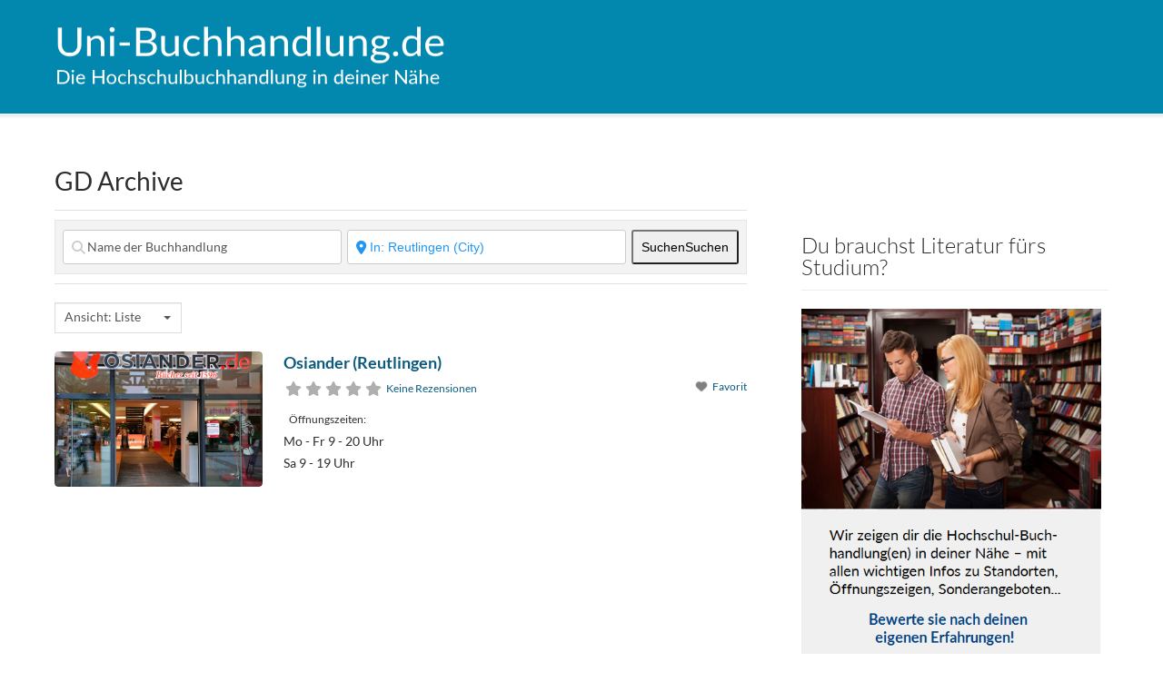

--- FILE ---
content_type: text/html; charset=UTF-8
request_url: https://www.uni-buchhandlung.de/standort/tags/osiander-1/deutschland/baden-wuerttemberg-de/reutlingen/
body_size: 46569
content:
<!DOCTYPE html><html lang="de"> <!--<![endif]--><head><meta http-equiv="Content-Type" content="text/html; charset=UTF-8" /><meta name="viewport" content="width=device-width, initial-scale=1.0, maximum-scale=1.0, user-scalable=0" /><link rel="profile" href="https://gmpg.org/xfn/11" /><link rel="pingback" href="https://www.uni-buchhandlung.de/xmlrpc.php" /><meta name='robots' content='index, follow, max-image-preview:large, max-snippet:-1, max-video-preview:-1' /><title>Osiander - Uni-Buchhandlung.de</title><meta name="description" content="Finde die Hochschulbuchhandlung in deiner Nähe und bewerte sie nach deinen Erfahrungen." /><link rel="canonical" href="https://www.uni-buchhandlung.de/standort/tags/osiander-1/deutschland/baden-wuerttemberg-de/reutlingen/" /><meta property="og:locale" content="de_DE" /><meta property="og:type" content="website" /><meta property="og:url" content="https://www.uni-buchhandlung.de/standort/tags/osiander-1/deutschland/baden-wuerttemberg-de/reutlingen/" /><meta property="og:site_name" content="Uni-Buchhandlung.de" /><meta name="twitter:card" content="summary_large_image" /> <script type="application/ld+json" class="yoast-schema-graph">{"@context":"https://schema.org","@graph":[{"@type":"CollectionPage","@id":"https://www.uni-buchhandlung.de/standort/tags/osiander-1/deutschland/bayern-de/nuernberg/","url":"https://www.uni-buchhandlung.de/standort/tags/osiander-1/deutschland/bayern-de/nuernberg/","name":"","isPartOf":{"@id":"https://www.uni-buchhandlung.de/#website"},"breadcrumb":{"@id":"https://www.uni-buchhandlung.de/standort/tags/osiander-1/deutschland/bayern-de/nuernberg/#breadcrumb"},"inLanguage":"de"},{"@type":"BreadcrumbList","@id":"https://www.uni-buchhandlung.de/standort/tags/osiander-1/deutschland/bayern-de/nuernberg/#breadcrumb","itemListElement":[{"@type":"ListItem","position":1,"name":"Startseite","item":"https://www.uni-buchhandlung.de/"},{"@type":"ListItem","position":2,"name":"Osiander","item":"https://www.uni-buchhandlung.de/standort/tags/osiander-1/deutschland/bayern-de/nuernberg/"},{"@type":"ListItem","position":3,"name":"Deutschland","item":"https://www.uni-buchhandlung.de/standort/deutschland/"},{"@type":"ListItem","position":4,"name":"Baden-Württemberg","item":"https://www.uni-buchhandlung.de/standort/deutschland/baden-wuerttemberg-de/"},{"@type":"ListItem","position":5,"name":"Reutlingen"}]},{"@type":"WebSite","@id":"https://www.uni-buchhandlung.de/#website","url":"https://www.uni-buchhandlung.de/","name":"Uni-Buchhandlung.de","description":"Finde die Hochschulbuchhandlung in deiner Nähe","potentialAction":[{"@type":"SearchAction","target":{"@type":"EntryPoint","urlTemplate":"https://www.uni-buchhandlung.de/?s={search_term_string}"},"query-input":{"@type":"PropertyValueSpecification","valueRequired":true,"valueName":"search_term_string"}}],"inLanguage":"de"}]}</script> <link rel='dns-prefetch' href='//use.fontawesome.com' /><link rel="alternate" type="application/rss+xml" title="Uni-Buchhandlung.de &raquo; Feed" href="https://www.uni-buchhandlung.de/feed/" /><link rel="alternate" type="application/rss+xml" title="Uni-Buchhandlung.de &raquo; Kommentar-Feed" href="https://www.uni-buchhandlung.de/comments/feed/" /><link rel="alternate" type="application/rss+xml" title="Uni-Buchhandlung.de &raquo; Feed für Buchhandlungen" href="https://www.uni-buchhandlung.de/standort/deutschland/baden-wuerttemberg-de/reutlingen/feed/" /><style id='wp-img-auto-sizes-contain-inline-css' type='text/css'>img:is([sizes=auto i],[sizes^="auto," i]){contain-intrinsic-size:3000px 1500px}
/*# sourceURL=wp-img-auto-sizes-contain-inline-css */</style><link rel='stylesheet' id='cf7ic_style-css' href='https://www.uni-buchhandlung.de/wp-content/cache/autoptimize/css/autoptimize_single_446de1ae6bb220cd0e200f36a09eb5de.css?ver=3.3.7' type='text/css' media='all' /><style id='wp-emoji-styles-inline-css' type='text/css'>img.wp-smiley, img.emoji {
		display: inline !important;
		border: none !important;
		box-shadow: none !important;
		height: 1em !important;
		width: 1em !important;
		margin: 0 0.07em !important;
		vertical-align: -0.1em !important;
		background: none !important;
		padding: 0 !important;
	}
/*# sourceURL=wp-emoji-styles-inline-css */</style><link rel='stylesheet' id='wp-block-library-css' href='https://www.uni-buchhandlung.de/wp-includes/css/dist/block-library/style.min.css?ver=514382402265d3c5b701d0d49005b2ab' type='text/css' media='all' /><style id='global-styles-inline-css' type='text/css'>:root{--wp--preset--aspect-ratio--square: 1;--wp--preset--aspect-ratio--4-3: 4/3;--wp--preset--aspect-ratio--3-4: 3/4;--wp--preset--aspect-ratio--3-2: 3/2;--wp--preset--aspect-ratio--2-3: 2/3;--wp--preset--aspect-ratio--16-9: 16/9;--wp--preset--aspect-ratio--9-16: 9/16;--wp--preset--color--black: #000000;--wp--preset--color--cyan-bluish-gray: #abb8c3;--wp--preset--color--white: #ffffff;--wp--preset--color--pale-pink: #f78da7;--wp--preset--color--vivid-red: #cf2e2e;--wp--preset--color--luminous-vivid-orange: #ff6900;--wp--preset--color--luminous-vivid-amber: #fcb900;--wp--preset--color--light-green-cyan: #7bdcb5;--wp--preset--color--vivid-green-cyan: #00d084;--wp--preset--color--pale-cyan-blue: #8ed1fc;--wp--preset--color--vivid-cyan-blue: #0693e3;--wp--preset--color--vivid-purple: #9b51e0;--wp--preset--gradient--vivid-cyan-blue-to-vivid-purple: linear-gradient(135deg,rgb(6,147,227) 0%,rgb(155,81,224) 100%);--wp--preset--gradient--light-green-cyan-to-vivid-green-cyan: linear-gradient(135deg,rgb(122,220,180) 0%,rgb(0,208,130) 100%);--wp--preset--gradient--luminous-vivid-amber-to-luminous-vivid-orange: linear-gradient(135deg,rgb(252,185,0) 0%,rgb(255,105,0) 100%);--wp--preset--gradient--luminous-vivid-orange-to-vivid-red: linear-gradient(135deg,rgb(255,105,0) 0%,rgb(207,46,46) 100%);--wp--preset--gradient--very-light-gray-to-cyan-bluish-gray: linear-gradient(135deg,rgb(238,238,238) 0%,rgb(169,184,195) 100%);--wp--preset--gradient--cool-to-warm-spectrum: linear-gradient(135deg,rgb(74,234,220) 0%,rgb(151,120,209) 20%,rgb(207,42,186) 40%,rgb(238,44,130) 60%,rgb(251,105,98) 80%,rgb(254,248,76) 100%);--wp--preset--gradient--blush-light-purple: linear-gradient(135deg,rgb(255,206,236) 0%,rgb(152,150,240) 100%);--wp--preset--gradient--blush-bordeaux: linear-gradient(135deg,rgb(254,205,165) 0%,rgb(254,45,45) 50%,rgb(107,0,62) 100%);--wp--preset--gradient--luminous-dusk: linear-gradient(135deg,rgb(255,203,112) 0%,rgb(199,81,192) 50%,rgb(65,88,208) 100%);--wp--preset--gradient--pale-ocean: linear-gradient(135deg,rgb(255,245,203) 0%,rgb(182,227,212) 50%,rgb(51,167,181) 100%);--wp--preset--gradient--electric-grass: linear-gradient(135deg,rgb(202,248,128) 0%,rgb(113,206,126) 100%);--wp--preset--gradient--midnight: linear-gradient(135deg,rgb(2,3,129) 0%,rgb(40,116,252) 100%);--wp--preset--font-size--small: 13px;--wp--preset--font-size--medium: 20px;--wp--preset--font-size--large: 36px;--wp--preset--font-size--x-large: 42px;--wp--preset--spacing--20: 0.44rem;--wp--preset--spacing--30: 0.67rem;--wp--preset--spacing--40: 1rem;--wp--preset--spacing--50: 1.5rem;--wp--preset--spacing--60: 2.25rem;--wp--preset--spacing--70: 3.38rem;--wp--preset--spacing--80: 5.06rem;--wp--preset--shadow--natural: 6px 6px 9px rgba(0, 0, 0, 0.2);--wp--preset--shadow--deep: 12px 12px 50px rgba(0, 0, 0, 0.4);--wp--preset--shadow--sharp: 6px 6px 0px rgba(0, 0, 0, 0.2);--wp--preset--shadow--outlined: 6px 6px 0px -3px rgb(255, 255, 255), 6px 6px rgb(0, 0, 0);--wp--preset--shadow--crisp: 6px 6px 0px rgb(0, 0, 0);}:where(.is-layout-flex){gap: 0.5em;}:where(.is-layout-grid){gap: 0.5em;}body .is-layout-flex{display: flex;}.is-layout-flex{flex-wrap: wrap;align-items: center;}.is-layout-flex > :is(*, div){margin: 0;}body .is-layout-grid{display: grid;}.is-layout-grid > :is(*, div){margin: 0;}:where(.wp-block-columns.is-layout-flex){gap: 2em;}:where(.wp-block-columns.is-layout-grid){gap: 2em;}:where(.wp-block-post-template.is-layout-flex){gap: 1.25em;}:where(.wp-block-post-template.is-layout-grid){gap: 1.25em;}.has-black-color{color: var(--wp--preset--color--black) !important;}.has-cyan-bluish-gray-color{color: var(--wp--preset--color--cyan-bluish-gray) !important;}.has-white-color{color: var(--wp--preset--color--white) !important;}.has-pale-pink-color{color: var(--wp--preset--color--pale-pink) !important;}.has-vivid-red-color{color: var(--wp--preset--color--vivid-red) !important;}.has-luminous-vivid-orange-color{color: var(--wp--preset--color--luminous-vivid-orange) !important;}.has-luminous-vivid-amber-color{color: var(--wp--preset--color--luminous-vivid-amber) !important;}.has-light-green-cyan-color{color: var(--wp--preset--color--light-green-cyan) !important;}.has-vivid-green-cyan-color{color: var(--wp--preset--color--vivid-green-cyan) !important;}.has-pale-cyan-blue-color{color: var(--wp--preset--color--pale-cyan-blue) !important;}.has-vivid-cyan-blue-color{color: var(--wp--preset--color--vivid-cyan-blue) !important;}.has-vivid-purple-color{color: var(--wp--preset--color--vivid-purple) !important;}.has-black-background-color{background-color: var(--wp--preset--color--black) !important;}.has-cyan-bluish-gray-background-color{background-color: var(--wp--preset--color--cyan-bluish-gray) !important;}.has-white-background-color{background-color: var(--wp--preset--color--white) !important;}.has-pale-pink-background-color{background-color: var(--wp--preset--color--pale-pink) !important;}.has-vivid-red-background-color{background-color: var(--wp--preset--color--vivid-red) !important;}.has-luminous-vivid-orange-background-color{background-color: var(--wp--preset--color--luminous-vivid-orange) !important;}.has-luminous-vivid-amber-background-color{background-color: var(--wp--preset--color--luminous-vivid-amber) !important;}.has-light-green-cyan-background-color{background-color: var(--wp--preset--color--light-green-cyan) !important;}.has-vivid-green-cyan-background-color{background-color: var(--wp--preset--color--vivid-green-cyan) !important;}.has-pale-cyan-blue-background-color{background-color: var(--wp--preset--color--pale-cyan-blue) !important;}.has-vivid-cyan-blue-background-color{background-color: var(--wp--preset--color--vivid-cyan-blue) !important;}.has-vivid-purple-background-color{background-color: var(--wp--preset--color--vivid-purple) !important;}.has-black-border-color{border-color: var(--wp--preset--color--black) !important;}.has-cyan-bluish-gray-border-color{border-color: var(--wp--preset--color--cyan-bluish-gray) !important;}.has-white-border-color{border-color: var(--wp--preset--color--white) !important;}.has-pale-pink-border-color{border-color: var(--wp--preset--color--pale-pink) !important;}.has-vivid-red-border-color{border-color: var(--wp--preset--color--vivid-red) !important;}.has-luminous-vivid-orange-border-color{border-color: var(--wp--preset--color--luminous-vivid-orange) !important;}.has-luminous-vivid-amber-border-color{border-color: var(--wp--preset--color--luminous-vivid-amber) !important;}.has-light-green-cyan-border-color{border-color: var(--wp--preset--color--light-green-cyan) !important;}.has-vivid-green-cyan-border-color{border-color: var(--wp--preset--color--vivid-green-cyan) !important;}.has-pale-cyan-blue-border-color{border-color: var(--wp--preset--color--pale-cyan-blue) !important;}.has-vivid-cyan-blue-border-color{border-color: var(--wp--preset--color--vivid-cyan-blue) !important;}.has-vivid-purple-border-color{border-color: var(--wp--preset--color--vivid-purple) !important;}.has-vivid-cyan-blue-to-vivid-purple-gradient-background{background: var(--wp--preset--gradient--vivid-cyan-blue-to-vivid-purple) !important;}.has-light-green-cyan-to-vivid-green-cyan-gradient-background{background: var(--wp--preset--gradient--light-green-cyan-to-vivid-green-cyan) !important;}.has-luminous-vivid-amber-to-luminous-vivid-orange-gradient-background{background: var(--wp--preset--gradient--luminous-vivid-amber-to-luminous-vivid-orange) !important;}.has-luminous-vivid-orange-to-vivid-red-gradient-background{background: var(--wp--preset--gradient--luminous-vivid-orange-to-vivid-red) !important;}.has-very-light-gray-to-cyan-bluish-gray-gradient-background{background: var(--wp--preset--gradient--very-light-gray-to-cyan-bluish-gray) !important;}.has-cool-to-warm-spectrum-gradient-background{background: var(--wp--preset--gradient--cool-to-warm-spectrum) !important;}.has-blush-light-purple-gradient-background{background: var(--wp--preset--gradient--blush-light-purple) !important;}.has-blush-bordeaux-gradient-background{background: var(--wp--preset--gradient--blush-bordeaux) !important;}.has-luminous-dusk-gradient-background{background: var(--wp--preset--gradient--luminous-dusk) !important;}.has-pale-ocean-gradient-background{background: var(--wp--preset--gradient--pale-ocean) !important;}.has-electric-grass-gradient-background{background: var(--wp--preset--gradient--electric-grass) !important;}.has-midnight-gradient-background{background: var(--wp--preset--gradient--midnight) !important;}.has-small-font-size{font-size: var(--wp--preset--font-size--small) !important;}.has-medium-font-size{font-size: var(--wp--preset--font-size--medium) !important;}.has-large-font-size{font-size: var(--wp--preset--font-size--large) !important;}.has-x-large-font-size{font-size: var(--wp--preset--font-size--x-large) !important;}
/*# sourceURL=global-styles-inline-css */</style><style id='classic-theme-styles-inline-css' type='text/css'>/*! This file is auto-generated */
.wp-block-button__link{color:#fff;background-color:#32373c;border-radius:9999px;box-shadow:none;text-decoration:none;padding:calc(.667em + 2px) calc(1.333em + 2px);font-size:1.125em}.wp-block-file__button{background:#32373c;color:#fff;text-decoration:none}
/*# sourceURL=/wp-includes/css/classic-themes.min.css */</style><link rel='stylesheet' id='contact-form-7-css' href='https://www.uni-buchhandlung.de/wp-content/cache/autoptimize/css/autoptimize_single_64ac31699f5326cb3c76122498b76f66.css?ver=6.1.4' type='text/css' media='all' /><link rel='stylesheet' id='select2-css' href='https://www.uni-buchhandlung.de/wp-content/cache/autoptimize/css/autoptimize_single_9f54e6414f87e0d14b9e966f19a174f9.css?ver=2.8.150' type='text/css' media='all' /><link rel='stylesheet' id='geodir-core-css' href='https://www.uni-buchhandlung.de/wp-content/cache/autoptimize/css/autoptimize_single_1b6adc8a53e63548c90fad712900104c.css?ver=2.8.150' type='text/css' media='all' /><link rel='stylesheet' id='geodir-location-css-css' href='https://www.uni-buchhandlung.de/wp-content/cache/autoptimize/css/autoptimize_single_bbafc812bc5d8f5df9462ed6e867357a.css?ver=2.2.8' type='text/css' media='all' /><link rel='stylesheet' id='parent-style-css' href='https://www.uni-buchhandlung.de/wp-content/cache/autoptimize/css/autoptimize_single_1baa613442a3cf90b42a4f350b29fe5a.css?ver=514382402265d3c5b701d0d49005b2ab' type='text/css' media='all' /><link rel='stylesheet' id='reset-css' href='https://www.uni-buchhandlung.de/wp-content/cache/autoptimize/css/autoptimize_single_6764ebe1d8a7e0048e730e7c7bb38344.css?ver=514382402265d3c5b701d0d49005b2ab' type='text/css' media='all' /><link rel='stylesheet' id='stylesheet-css' href='https://www.uni-buchhandlung.de/wp-content/themes/business-directory-child/style.css?ver=514382402265d3c5b701d0d49005b2ab' type='text/css' media='all' /><link rel='stylesheet' id='business-directory-theme-font-css' href='//www.uni-buchhandlung.de/wp-content/uploads/omgf/business-directory-theme-font/business-directory-theme-font.css?ver=1666801034' type='text/css' media='all' /><link rel='stylesheet' id='business-directory-animate-css' href='https://www.uni-buchhandlung.de/wp-content/cache/autoptimize/css/autoptimize_single_247a32fd82411fd07360bbf9b66269cb.css?ver=514382402265d3c5b701d0d49005b2ab' type='text/css' media='all' /><link rel='stylesheet' id='business-directory-960-framework-css' href='https://www.uni-buchhandlung.de/wp-content/cache/autoptimize/css/autoptimize_single_4cb9a5649081570fa2d1a826b39479d9.css?ver=514382402265d3c5b701d0d49005b2ab' type='text/css' media='all' /><link rel='stylesheet' id='media-screen-css' href='https://www.uni-buchhandlung.de/wp-content/cache/autoptimize/css/autoptimize_single_37a5c1b45791b7ebb0fdb95c5d88f265.css?ver=514382402265d3c5b701d0d49005b2ab' type='text/css' media='all' /><link rel='stylesheet' id='ayecode-ui-css' href='https://www.uni-buchhandlung.de/wp-content/cache/autoptimize/css/autoptimize_single_3377dc7969784578249b555c7521161f.css?ver=0.2.43' type='text/css' media='all' /><style id='ayecode-ui-inline-css' type='text/css'>body.modal-open #wpadminbar{z-index:999}.embed-responsive-16by9 .fluid-width-video-wrapper{padding:0!important;position:initial}
/*# sourceURL=ayecode-ui-inline-css */</style><link rel='stylesheet' id='font-awesome-css' href='https://use.fontawesome.com/releases/v6.7.2/css/all.css?wpfas=true' type='text/css' media='all' /> <script type="text/javascript" src="https://www.uni-buchhandlung.de/wp-includes/js/jquery/jquery.min.js?ver=3.7.1" id="jquery-core-js"></script> <script defer id="jquery-core-js-after" src="[data-uri]"></script> <script defer type="text/javascript" src="https://www.uni-buchhandlung.de/wp-includes/js/jquery/jquery-migrate.min.js?ver=3.4.1" id="jquery-migrate-js"></script> <script defer id="jquery-js-after" src="[data-uri]"></script> <script defer type="text/javascript" src="https://www.uni-buchhandlung.de/wp-content/plugins/geodirectory/vendor/ayecode/wp-ayecode-ui/assets-v5/js/bootstrap.bundle.min.js?ver=0.2.43" id="bootstrap-js-bundle-js"></script> <script defer id="bootstrap-js-bundle-js-after" src="[data-uri]"></script> <script defer id="geodir-js-extra" src="[data-uri]"></script> <script defer type="text/javascript" src="https://www.uni-buchhandlung.de/wp-content/plugins/geodirectory/assets/js/geodirectory.min.js?ver=2.8.150" id="geodir-js"></script> <script defer id="geodir-location-script-js-extra" src="[data-uri]"></script> <script defer type="text/javascript" src="https://www.uni-buchhandlung.de/wp-content/plugins/geodir_location_manager/assets/js/location-common.min.js?ver=2.2.8" id="geodir-location-script-js"></script> <script defer type="text/javascript" src="https://www.uni-buchhandlung.de/wp-content/cache/autoptimize/js/autoptimize_single_8c8070ba6a911bae7047f29e383da334.js?ver=514382402265d3c5b701d0d49005b2ab" id="business-directory-superfish-js"></script> <script defer type="text/javascript" src="https://www.uni-buchhandlung.de/wp-content/cache/autoptimize/js/autoptimize_single_e30b488ef93ae81b0a060311730b0168.js?ver=514382402265d3c5b701d0d49005b2ab" id="business-directory-responsive-menu-2-js"></script> <script defer type="text/javascript" src="https://www.uni-buchhandlung.de/wp-content/cache/autoptimize/js/autoptimize_single_6033ee740f67f23c0b7c437b78185f76.js?ver=514382402265d3c5b701d0d49005b2ab" id="business-directory-responsive-menu-2-options-js"></script> <script defer type="text/javascript" src="https://www.uni-buchhandlung.de/wp-content/cache/autoptimize/js/autoptimize_single_bc482f657582332a3b4d984b6cfc1af3.js?ver=514382402265d3c5b701d0d49005b2ab" id="business-directory-custom-js"></script> <link rel="https://api.w.org/" href="https://www.uni-buchhandlung.de/wp-json/" /><link rel="alternate" title="JSON" type="application/json" href="https://www.uni-buchhandlung.de/wp-json/wp/v2/standort/tags/31" /> <script defer src="[data-uri]"></script> 
<style type="text/css">.header_wrapper .header{
    background:#0288AE;
}
.footer_wrapper {
    background:#0288AE;
}
.footer_bottom {
    background:#026480;
}

h1, h2, h3, h4, h5, h6 {
    margin-bottom:15px;
    font-weight: 500;
}
h1 {
    font-size:24px;
}
h2 {
    font-size:22px;
}
h3 {
    font-size:20px;
}
h4 {
    font-size:18px;
}
h5 {
    font-size:16px;
}
h6 {
    font-size:14px;
}
p {
    margin-bottom:15px;
}
.map-category-listing {
visibility: hidden;
}
.geodir-post-img {
visibility: hidden;
}</style><link rel="icon" href="https://www.uni-buchhandlung.de/wp-content/uploads/cropped-Icon-32x32.png" sizes="32x32" /><link rel="icon" href="https://www.uni-buchhandlung.de/wp-content/uploads/cropped-Icon-192x192.png" sizes="192x192" /><link rel="apple-touch-icon" href="https://www.uni-buchhandlung.de/wp-content/uploads/cropped-Icon-180x180.png" /><meta name="msapplication-TileImage" content="https://www.uni-buchhandlung.de/wp-content/uploads/cropped-Icon-270x270.png" /><meta name="generator" content="WP Super Duper v1.2.31" data-sd-source="geodirectory" /><meta name="generator" content="WP Font Awesome Settings v1.1.10" data-ac-source="geodirectory" /><style type="text/css" id="wp-custom-css">.geodir-field-post_content {
  display: none;
}
.geodir-entry-title {
  font-size: 18px !important;
}
.featured_title {
  font-size: 28px !important;
}</style><link rel='stylesheet' id='leaflet-css' href='https://www.uni-buchhandlung.de/wp-content/cache/autoptimize/css/autoptimize_single_3e4ee5d79251d1f03b22965507ee8aed.css?ver=2.8.150' type='text/css' media='all' /></head><body data-rsssl=1 class="archive post-type-archive post-type-archive-gd_place wp-theme-business-directory wp-child-theme-business-directory-child geodir-page geodir-page-cpt-gd_place geodir-page-term geodir-page-term-31 geodir-page-gd_place_tags geodir-archive aui_bs5 gd-map-osm"><div class="header_wrapper"><div class="header" style="background:url(https://www.uni-buchhandlung.de/wp-content/uploads/2018/04/headerbg_tuerkis.png)"><div class="container_24"><div class="grid_24"><div class="logo"> <a href="https://www.uni-buchhandlung.de/location/deutschland/baden-wuerttemberg-de/reutlingen/"><img src="https://www.uni-buchhandlung.de/wp-content/uploads/2016/05/Header-Text_Lato.png" alt="Uni-Buchhandlung.de" /></a></div></div><div class="clear"></div></div><div class="clear"></div></div><div class="clear"></div><div class="menu_wrapper"><div class="top_arc"></div><div class="menu-container"><div class="container_24"><div class="grid_24"><div id="menu"></div></div></div><div class="clear"></div></div><div class="clear"></div><div class="bottom_arc"></div></div><div class="clear"></div></div><div class="clear"></div><div class="wrapper"><div class="container_24"><div class="grid_24"><div class="content_wrapper"><div class="grid_16 alpha"><div class="content"><h1 class="featured_title">GD Archive</h1><div class="geodir-search-container  sdel-d2ecaa52" ><form class="geodir-listing-search gd-search-bar-style geodir-search-show-all" data-show="" name="geodir-listing-search" action="https://www.uni-buchhandlung.de/search/" method="get"> <input type="hidden" name="geodir_search" value="1" /><div class="geodir-loc-bar"><div class="clearfix geodir-loc-bar-in"><div class="geodir-search"> <input type="hidden" name="stype" value="gd_place" data-slug="standort" /><div class='gd-search-input-wrapper gd-search-field-search'> <span class="gd-icon-hover-swap geodir-search-input-label" onclick="jQuery('.search_text').val('').trigger('change').trigger('keyup');" aria-hidden="true"><i class="fas fa-search gd-show"></i><i class="fas fa-times geodir-search-input-label-clear gd-hide" title="Feld Zurücksetzen"></i></span> <input class="search_text gd_search_text" name="s" value="" type="text" onkeydown="if(event.keyCode == 13) geodir_click_search(this);" onClick="this.select();" placeholder="Name der Buchhandlung" aria-label="Name der Buchhandlung" autocomplete="off" /></div><div class='gd-search-input-wrapper gd-search-field-near in-location in-countryin-location in-city' ><span class="gd-icon-hover-swap geodir-search-input-label" onclick="jQuery('.snear').val('').trigger('change').trigger('keyup');jQuery('.sgeo_lat,.sgeo_lon').val('');" aria-hidden="true"><i class="fas fa-map-marker-alt gd-show"></i><i class="fas fa-times geodir-search-input-label-clear gd-hide" title="Feld Zurücksetzen"></i></span> <input name="snear" class="snear" type="text" value="In: Reutlingen (City)" onkeydown="javascript: if(event.keyCode == 13) geodir_click_search(this);"  onClick="this.select();" placeholder="oder gesuchter Standort" aria-label="oder gesuchter Standort" autocomplete="off" /></div><button class="geodir_submit_search" data-title="Suchen" aria-label="Suchen">Suchen<span class="visually-hidden">Suchen</span></button></div></div></div> <input name="sgeo_lat" class="sgeo_lat" type="hidden" value=""/> <input name="sgeo_lon" class="sgeo_lon" type="hidden" value=""/> <input class="geodir-location-search-type" name="city" type="hidden" value="reutlingen"></form></div><div class="geodir-loop-actions-container  sdel-dec12788" ><div class="clearfix"> <script defer src="[data-uri]"></script> <div class="geodir-list-view-select"> <select name="gd_list_view" id="gd_list_view" class="geodir-select" style="min-width:140px;border-radius:4px;" aria-label="Layout"><option value="1">Ansicht: 1 Spalte</option><option value="2">Ansicht: 2 Spalten</option><option value="3">Ansicht: 3 Spalten</option><option value="4">Ansicht: 4 Spalten</option><option value="5">Ansicht: 5 Spalten</option><option value="0">Ansicht: Liste</option> </select></div></div></div><div class="geodir-loop-container  sdel-bcebbf46" ><ul class="geodir-category-list-view clearfix geodir-listing-posts"><li class="geodir-post post-243 gd_place type-gd_place status-publish has-post-thumbnail" data-post-id="243"><div class="gd-list-item-left "><div class="geodir-post-slider  sdel-ccb7b1c1" ><div class="geodir-image-container geodir-image-sizes-medium_large mb-3" ><div id="geodir_images_69789af52542c_243" class="geodir-image-wrapper"  data-bs-controlnav='1' ><ul class="geodir-post-image geodir-images geodir-images-n-1 clearfix"><li  ><a href='https://www.uni-buchhandlung.de/standort/reutlingen/buchhandlung-osiander-reutlingen/' class='geodir-link-image  d-block'><img src='[data-uri]' data-src="https://www.uni-buchhandlung.de/wp-content/uploads/2016/05/243_OsianderReutlingen3.jpg" alt="OsianderReutlingen3" title="OsianderReutlingen3" class="geodir-lazy-load align size-medium_large geodir-image-10 " /><i class="fas fa-link w-auto h-auto" aria-hidden="true"></i></a></li></ul></div></div></div></div><div class="gd-list-item-right "><div class="geodir-post-title  sdel-1fdff23a" ><h2 class="geodir-entry-title "><a href="https://www.uni-buchhandlung.de/standort/reutlingen/buchhandlung-osiander-reutlingen/" class="" title="Anzeigen: Osiander (Reutlingen)">Osiander (Reutlingen)</a></h2></div><div class="geodir-post-rating  sdel-a427d3b2" ><div class="geodir_post_meta gd-rating-info-wrap  geodir-alignleft gd-lv-s-2  geodir-post-rating-value-0 " data-rating="0"><div class="gd-list-rating-stars d-inline-block"><div class="gd-rating-outer-wrap gd-rating-output-wrap"><div class="gd-rating gd-rating-output gd-rating-type-font-awesome"> <span class="gd-rating-wrap" title="Noch keine Bewertung!"> <span class="gd-rating-foreground" style='width:0%;  color:#ff9900; '> <i class="fas fa-star fa-fw fa-width-fixed" aria-hidden="true" ></i><i class="fas fa-star fa-fw fa-width-fixed" aria-hidden="true" ></i><i class="fas fa-star fa-fw fa-width-fixed" aria-hidden="true" ></i><i class="fas fa-star fa-fw fa-width-fixed" aria-hidden="true" ></i><i class="fas fa-star fa-fw fa-width-fixed" aria-hidden="true" ></i> </span> <span class="gd-rating-background" style='color:#afafaf;'> <i class="fas fa-star fa-fw fa-width-fixed" aria-hidden="true" ></i><i class="fas fa-star fa-fw fa-width-fixed" aria-hidden="true" ></i><i class="fas fa-star fa-fw fa-width-fixed" aria-hidden="true" ></i><i class="fas fa-star fa-fw fa-width-fixed" aria-hidden="true" ></i><i class="fas fa-star fa-fw fa-width-fixed" aria-hidden="true" ></i> </span> </span></div></div></div> <span class="gd-list-rating-text d-inline-bloc gv-secondary"> <a href="https://www.uni-buchhandlung.de/standort/reutlingen/buchhandlung-osiander-reutlingen/#reviews" class="gd-list-rating-link"> Keine Rezensionen </a> </span></div></div><div class="geodir_post_meta gd-fav-info-wrap  geodir-align-right gd-lv-s-2 " > <span class="gd-list-favorite"> <span class="geodir-addtofav favorite_property_243" aria-hidden="true"> <a class="geodir-addtofav-icon c-pointer geodir-act-fav"
 href="javascript:void(0);"
 onclick="javascript:window.location.href='https://www.uni-buchhandlung.de/wp-login.php?redirect_to=https%3A%2F%2Fwww.uni-buchhandlung.de%2Fstandort%2Ftags%2Fosiander-1%2Fdeutschland%2Fbaden-wuerttemberg-de%2Freutlingen%2F'"
 title="Zu Favoriten hinzufügen"
 data-icon="fas fa-heart"
 data-color-on="#e84739"
 data-color-off="grey"><i
 style="color:grey;"
 class="fas fa-heart"></i> <span
 class="geodir-fav-text">Favorit</span> </a> </span> </span></div><div class="geodir-output-location  sdel-cc65ff07" ><div class=' d-block geodir-output-location geodir-output-location-listing' style=''><div class="geodir_post_meta  geodir-field-oeffnungszeiten" ><span class="geodir_post_meta_icon geodir-i-text" style=""><i class="fas fa-clock-o " aria-hidden="true"></i><span class="geodir_post_meta_title " > Öffnungszeiten: </span></span><p>Mo - Fr  9 - 20 Uhr<br /> Sa  9 - 19 Uhr</p></div></div></div><div class="geodir-post-content-container  sdel-5b310e98" ><div class="geodir_post_meta  geodir-field-post_content"  style='max-height:120px;overflow:hidden;' >In der größten Buchhandlung der OSIANDER-Familie sind wir ein großes und vielseitiges Team mit vielen kompetenten Buchhändlerinnen, Buchhändlern und Auszubildenden. Auf vier Etagen finden Sie bei uns Bücher aus allen Sach&#8211; und Fachgebieten.  Wir haben für jeden Kunden einen guten Tipp parat und beraten Sie gern persönlich zu den vielen Büchern, die es bei uns zu entdecken gibt. Wenn Sie <a href='https://www.uni-buchhandlung.de/standort/reutlingen/buchhandlung-osiander-reutlingen/#post_content' class='gd-read-more  gd-read-more-fade' style=''>Weiterlesen …</a></div></div></div></li></ul><div class="clear"></div></div><div class="comment_section"></div></div></div><div class="grid_8 omega"><div class="sidebar"><div class="widget_text widget"><div class="textwidget custom-html-widget"><br/></div></div><div class="widget"><h4 class="widget-title">Du brauchst Literatur fürs Studium?</h4><div class="textwidget"><img src="https://www.uni-buchhandlung.de/wp-content/uploads/2016/05/Info-Box_Buchkauf.png" alt="Finde die Hochschulbuchhandlung in deiner Nähe" width="330" ></div></div><div class="widget"><div class="textwidget"><p><a href="https://www.utb-shop.de/shop/studienratgeber.html?dir=desc&amp;order=utb_publicationdate&amp;utb_availability=33" target="_blank" rel="noopener"><img loading="lazy" decoding="async" class="alignnone wp-image-405" src="https://www.uni-buchhandlung.de/wp-content/uploads/Banner_utb_Roter-Faden-300x200.png" alt="" width="330" height="220" srcset="https://www.uni-buchhandlung.de/wp-content/uploads/Banner_utb_Roter-Faden-300x200.png 300w, https://www.uni-buchhandlung.de/wp-content/uploads/Banner_utb_Roter-Faden.png 450w" sizes="auto, (max-width: 330px) 100vw, 330px" /></a></p></div></div></div></div></div><div class="clear"></div><div class="page_line"></div><div class="clear"></div></div></div></div><div class="clear"></div><div class="footer_wrapper"><div class="container_24"><div class="grid_24"><div class="grid_6 alpha"><div class="footer_widget"><h5>Für Studierende:</h5><div class="textwidget">Besuche die Uni-Buchhandlung in deiner Nähe und bewerte sie nach deinen eigenen Erfahrungen.</div></div></div><div class="grid_6"><div class="footer_widget"><h5>Für Buchhändler:</h5><div class="textwidget">Bei Interesse an einem Eintrag auf dieser Seite kontaktieren Sie uns bitte über das <a href="https://uni-buchhandlung.de/kontakt/">Kontaktformular</a>.</div></div></div><div class="grid_6"><div class="footer_widget"><h5>Mehr&#8230;</h5><div class="menu-footer-menue-container"><ul id="menu-footer-menue" class="menu"><li id="menu-item-37" class="menu-item menu-item-type-post_type menu-item-object-page menu-item-privacy-policy menu-item-37"><a rel="privacy-policy" href="https://www.uni-buchhandlung.de/datenschutz/">Datenschutz</a></li><li id="menu-item-38" class="menu-item menu-item-type-post_type menu-item-object-page menu-item-38"><a href="https://www.uni-buchhandlung.de/impressum/">Impressum</a></li></ul></div></div></div><div class="grid_6 omega"><div class="footer_widget last"><h5>Ein Service von:</h5><div class="textwidget">Publishing Future in Zusammenarbeit mit der Buchhandelsvertriebs-Kooperation <a href="http://www.forum-independent.de" target="_blank">forum independent</a>.</div></div></div></div></div></div><div class="clear"></div><div class="footer_bottom"><div class="container_24"><div class="grid_24"><div class="grid_7 alpha"><ul class="social_icon"></ul></div><div class="grid_17 omega"><p>© 2022 Publishing Future GmbH</p></div></div></div></div>  <script type="speculationrules">{"prefetch":[{"source":"document","where":{"and":[{"href_matches":"/location/deutschland/baden-wuerttemberg-de/reutlingen/*"},{"not":{"href_matches":["/wp-*.php","/wp-admin/*","/wp-content/uploads/*","/wp-content/*","/wp-content/plugins/*","/wp-content/themes/business-directory-child/*","/wp-content/themes/business-directory/*","/location/deutschland/baden-wuerttemberg-de/reutlingen/*\\?(.+)"]}},{"not":{"selector_matches":"a[rel~=\"nofollow\"]"}},{"not":{"selector_matches":".no-prefetch, .no-prefetch a"}}]},"eagerness":"conservative"}]}</script> <script defer src="[data-uri]"></script> <div class="geodir-location-search-wrap lity-hide lity-show" style="display: none;"><div class="gdlmls-title">Change Location</div><div class="gdlmls-sub-title">Find awesome listings near you!</div><div class="geodir-location-search-input-wrap"> <input type="text" class="geodir-location-search" placeholder="city, region, country" aria-label="city, region, country"></div></div> <script defer src="[data-uri]"></script> <style>html{font-size:16px;}</style><script defer type="text/javascript" src="https://www.uni-buchhandlung.de/wp-includes/js/dist/hooks.min.js?ver=dd5603f07f9220ed27f1" id="wp-hooks-js"></script> <script defer type="text/javascript" src="https://www.uni-buchhandlung.de/wp-includes/js/dist/i18n.min.js?ver=c26c3dc7bed366793375" id="wp-i18n-js"></script> <script defer id="wp-i18n-js-after" src="[data-uri]"></script> <script defer type="text/javascript" src="https://www.uni-buchhandlung.de/wp-content/cache/autoptimize/js/autoptimize_single_96e7dc3f0e8559e4a3f3ca40b17ab9c3.js?ver=6.1.4" id="swv-js"></script> <script defer id="contact-form-7-js-translations" src="[data-uri]"></script> <script defer id="contact-form-7-js-before" src="[data-uri]"></script> <script defer type="text/javascript" src="https://www.uni-buchhandlung.de/wp-content/cache/autoptimize/js/autoptimize_single_2912c657d0592cc532dff73d0d2ce7bb.js?ver=6.1.4" id="contact-form-7-js"></script> <script defer type="text/javascript" src="https://www.uni-buchhandlung.de/wp-content/plugins/geodirectory/assets/js/select2/select2.full.min.js?ver=4.0.4" id="select2-js"></script> <script defer id="geodir-select2-js-extra" src="[data-uri]"></script> <script defer type="text/javascript" src="https://www.uni-buchhandlung.de/wp-content/plugins/geodirectory/assets/js/geodir-select2.min.js?ver=2.8.150" id="geodir-select2-js"></script> <script defer type="text/javascript" src="https://www.uni-buchhandlung.de/wp-content/plugins/geodirectory/assets/js/libraries/gd_lity.min.js?ver=2.8.150" id="geodir_lity-js"></script> <script defer id="wp-statistics-tracker-js-extra" src="[data-uri]"></script> <script defer type="text/javascript" src="https://www.uni-buchhandlung.de/wp-content/cache/autoptimize/js/autoptimize_single_0b050265900235acf7f4a1b156a0fd86.js?ver=14.16" id="wp-statistics-tracker-js"></script> <script defer type="text/javascript" src="https://www.uni-buchhandlung.de/wp-content/plugins/geodirectory/assets/leaflet/leaflet.min.js?ver=2.8.150" id="geodir-leaflet-js"></script> <script defer type="text/javascript" src="https://www.uni-buchhandlung.de/wp-content/plugins/geodirectory/assets/leaflet/osm.geocode.min.js?ver=2.8.150" id="geodir-leaflet-geo-js"></script> <script defer type="text/javascript" src="https://www.uni-buchhandlung.de/wp-content/plugins/geodirectory/assets/js/goMap.min.js?ver=2.8.150" id="geodir-goMap-js"></script> <script id="wp-emoji-settings" type="application/json">{"baseUrl":"https://s.w.org/images/core/emoji/17.0.2/72x72/","ext":".png","svgUrl":"https://s.w.org/images/core/emoji/17.0.2/svg/","svgExt":".svg","source":{"concatemoji":"https://www.uni-buchhandlung.de/wp-includes/js/wp-emoji-release.min.js?ver=514382402265d3c5b701d0d49005b2ab"}}</script> <script type="module">/*! This file is auto-generated */
const a=JSON.parse(document.getElementById("wp-emoji-settings").textContent),o=(window._wpemojiSettings=a,"wpEmojiSettingsSupports"),s=["flag","emoji"];function i(e){try{var t={supportTests:e,timestamp:(new Date).valueOf()};sessionStorage.setItem(o,JSON.stringify(t))}catch(e){}}function c(e,t,n){e.clearRect(0,0,e.canvas.width,e.canvas.height),e.fillText(t,0,0);t=new Uint32Array(e.getImageData(0,0,e.canvas.width,e.canvas.height).data);e.clearRect(0,0,e.canvas.width,e.canvas.height),e.fillText(n,0,0);const a=new Uint32Array(e.getImageData(0,0,e.canvas.width,e.canvas.height).data);return t.every((e,t)=>e===a[t])}function p(e,t){e.clearRect(0,0,e.canvas.width,e.canvas.height),e.fillText(t,0,0);var n=e.getImageData(16,16,1,1);for(let e=0;e<n.data.length;e++)if(0!==n.data[e])return!1;return!0}function u(e,t,n,a){switch(t){case"flag":return n(e,"\ud83c\udff3\ufe0f\u200d\u26a7\ufe0f","\ud83c\udff3\ufe0f\u200b\u26a7\ufe0f")?!1:!n(e,"\ud83c\udde8\ud83c\uddf6","\ud83c\udde8\u200b\ud83c\uddf6")&&!n(e,"\ud83c\udff4\udb40\udc67\udb40\udc62\udb40\udc65\udb40\udc6e\udb40\udc67\udb40\udc7f","\ud83c\udff4\u200b\udb40\udc67\u200b\udb40\udc62\u200b\udb40\udc65\u200b\udb40\udc6e\u200b\udb40\udc67\u200b\udb40\udc7f");case"emoji":return!a(e,"\ud83e\u1fac8")}return!1}function f(e,t,n,a){let r;const o=(r="undefined"!=typeof WorkerGlobalScope&&self instanceof WorkerGlobalScope?new OffscreenCanvas(300,150):document.createElement("canvas")).getContext("2d",{willReadFrequently:!0}),s=(o.textBaseline="top",o.font="600 32px Arial",{});return e.forEach(e=>{s[e]=t(o,e,n,a)}),s}function r(e){var t=document.createElement("script");t.src=e,t.defer=!0,document.head.appendChild(t)}a.supports={everything:!0,everythingExceptFlag:!0},new Promise(t=>{let n=function(){try{var e=JSON.parse(sessionStorage.getItem(o));if("object"==typeof e&&"number"==typeof e.timestamp&&(new Date).valueOf()<e.timestamp+604800&&"object"==typeof e.supportTests)return e.supportTests}catch(e){}return null}();if(!n){if("undefined"!=typeof Worker&&"undefined"!=typeof OffscreenCanvas&&"undefined"!=typeof URL&&URL.createObjectURL&&"undefined"!=typeof Blob)try{var e="postMessage("+f.toString()+"("+[JSON.stringify(s),u.toString(),c.toString(),p.toString()].join(",")+"));",a=new Blob([e],{type:"text/javascript"});const r=new Worker(URL.createObjectURL(a),{name:"wpTestEmojiSupports"});return void(r.onmessage=e=>{i(n=e.data),r.terminate(),t(n)})}catch(e){}i(n=f(s,u,c,p))}t(n)}).then(e=>{for(const n in e)a.supports[n]=e[n],a.supports.everything=a.supports.everything&&a.supports[n],"flag"!==n&&(a.supports.everythingExceptFlag=a.supports.everythingExceptFlag&&a.supports[n]);var t;a.supports.everythingExceptFlag=a.supports.everythingExceptFlag&&!a.supports.flag,a.supports.everything||((t=a.source||{}).concatemoji?r(t.concatemoji):t.wpemoji&&t.twemoji&&(r(t.twemoji),r(t.wpemoji)))});
//# sourceURL=https://www.uni-buchhandlung.de/wp-includes/js/wp-emoji-loader.min.js</script> </body></html>

--- FILE ---
content_type: text/css
request_url: https://www.uni-buchhandlung.de/wp-content/cache/autoptimize/css/autoptimize_single_1baa613442a3cf90b42a4f350b29fe5a.css?ver=514382402265d3c5b701d0d49005b2ab
body_size: 8839
content:
body{font-size:16px;font-family:'Lato',sans-serif;color:#2d2d2d;line-height:24px;background:#fff}:focus{outline:none}input[type=submit]{cursor:pointer}h1,h2,h3,h4,h5,h6{margin-bottom:15px;word-wrap:break-word;font-weight:500}h1{font-size:24px}h2{font-size:22px}h3{font-size:20px}h4{font-size:18px}h5{font-size:16px}h6{font-size:14px}a{text-decoration:none;color:#0c5b7f}a:hover{color:#309ed1}p,dl,hr,h1,h2,h3,h4,h5,h6,ol,ul,pre,table,address,fieldset,figure{margin-bottom:20px;word-wrap:break-word}.top_strip{background:#457a1c;width:100%;padding-top:5px;padding-bottom:5px}.top_strip .menu{float:right}.top_strip .menu .associative_link{list-style-type:none;margin-bottom:0;margin-right:7px}.top_strip .menu .associative_link li{display:inline-block;margin-left:15px;color:#e2e2e2;text-align:right}.top_strip .menu .associative_link li a{color:#e2e2e2;font-size:14px}.top_strip .menu .associative_link li a:hover{color:#fff}.header_wrapper{background:#f6f6f6;margin-bottom:25px}.header_wrapper .header{background:#7ac143 url(//www.uni-buchhandlung.de/wp-content/themes/business-directory/images/headerln.png) top center no-repeat;position:relative;padding:28px 0 22px}.header_wrapper .header .post_btn{float:right;margin-top:38px;margin-bottom:20px;display:inline-block;color:#fff;font-size:17px;background:#dea60f;border-bottom:2px solid #b08510;height:45px;padding:1px 14px;line-height:48px;-ms-transition:all .3s linear;-o-transition:all .3s linear;-moz-transition:all .3s linear;-webkit-transition:all .3s linear;transition:all .3s linear;border-radius:4px}.header_wrapper .header .post_btn:hover{background:#cf9d14}.header_wrapper .logo_wrapper{padding-top:38px;padding-bottom:38px}.header_wrapper .logo_wrapper .logo img{max-width:680px;max-height:auto}.header_wrapper .header_btn{position:relative}.menu_wrapper .top_arc{background:url(//www.uni-buchhandlung.de/wp-content/themes/business-directory/images/top-acr.png) repeat-x;height:2px;width:100%;clear:both}.menu_wrapper .bottom_arc{width:100%;height:2px;clear:both}.menu_wrapper .menu-container{background:#fff;border-bottom:1px solid #e7e7e7}#menu .superfish{list-style:none;position:relative;z-index:10;padding:0;margin-top:11px;margin-bottom:11px;margin-top:0;margin-bottom:0}#menu .sf-menu{margin-bottom:0}#menu .sf-menu li>ul{margin-top:10px;list-style:none;background:#e9e9e9;z-index:9}#menu .sf-menu li>ul li>ul{margin-top:1px}#menu .sf-menu li{position:relative;display:inline-block;font-size:13px;margin:0;margin-left:0;padding:11px 0 10px}#menu .sf-menu li a{position:relative;color:#646464;margin-top:-1px;display:inline-block;text-decoration:none;padding:2px 18px 2px 13px;font-size:15px;background:url(//www.uni-buchhandlung.de/wp-content/themes/business-directory/images/menu-border.png) no-repeat right}#menu .sf-menu li:first-child a{padding-left:0}#menu .sf-menu li li:first-child a{padding-left:10px}#menu .sf-menu li li{font:12px Arial,Helvetica,sans-serif!important;text-transform:capitalize;width:200px;margin:0;padding:0}#menu .sf-menu li li a{margin-bottom:10px;height:auto;float:none;display:block;text-align:left;position:relative;margin:0;background:#ececec url(//www.uni-buchhandlung.de/wp-content/themes/business-directory/images/top-acr.png) repeat-x bottom;padding:12px 10px;text-transform:capitalize;color:#848484;outline:none;border:none}#menu .sf-menu li li a:after{width:100%;content:'';position:absolute;left:0;top:0}#menu .sf-menu li li li li:last-child a,#menu .sf-menu li li li li:last-child a:after{border-top:none}#menu .sf-menu li li:last-child a:after{width:100%;content:'';position:absolute;left:0;bottom:0}* #menu .sf-menu li li a{display:inline-block}#menu .sf-menu li li a:link,#menu .sf-menu li li a:visited{color:#848484}#menu .sf-menu li li a.selected,#menu .sf-menu li li a:hover{color:#1a9cb9;background:url(//www.uni-buchhandlung.de/wp-content/themes/business-directory/images/menu-li-bor.png) repeat-x bottom}#menu .sf-menu li ul{position:absolute;left:0;display:none;visibility:hidden}#menu .sf-menu li ul li{display:list-item;float:none}#menu .sf-menu li ul li ul{padding-top:0;background:0 0;top:0;margin-top:0;margin-left:0}#menu .sf-menu li ul li ul li:first-child{padding-top:0}* .sf-menu{height:1%}.downarrowclass{position:absolute;width:7px;height:5px;overflow:hidden;top:46%;right:5px;background:url(//www.uni-buchhandlung.de/wp-content/themes/business-directory/images/down-arrow.png) no-repeat}.rightarrowclass{display:block;width:7px;height:5px;position:absolute;margin-top:-3px;top:50%;right:0}.ddshadow{width:0;height:0;position:absolute;left:0;top:0;display:none}.main_search{margin-top:18px;overflow:hidden;padding:19px 88px 23px}.main_search .search_for{margin-right:15px}.main_search #search_for{background:url(//www.uni-buchhandlung.de/wp-content/themes/business-directory/images/lense.png) 98% center no-repeat}.main_search input#search_location{background:url(//www.uni-buchhandlung.de/wp-content/themes/business-directory/images/location.png) 98% center no-repeat}.main_search .search_for,.main_search .search_location{float:left;display:inline}.main_search .search_for input#search_for,.main_search .search_location input#search_location{width:339px;background-color:#fff;font-size:17px;height:30px;-webkit-border-radius:3px;-moz-border-radius:3px;border-radius:3px;border:2px solid #d9d9d9;padding:8px 28px 4px 12px;color:#7f7c7c;font-weight:300;line-height:16px}.main_search #searchsubmit{width:188px;height:42px;margin-top:2px;-webkit-border-radius:3px;-moz-border-radius:3px;border-radius:3px;border:none;background:#7ac143;border-bottom:2px solid #457a1c;font-size:16px;line-height:41px;text-transform:uppercase;color:#fff;float:none;margin-left:15px;-ms-transition:all .3s linear;-o-transition:all .3s linear;-moz-transition:all .3s linear;-webkit-transition:all .3s linear;transition:all .3s linear}.main_search #searchsubmit:hover{background:#57b310}.wrapper{overflow:hidden;background-color:transparent}.header-ad{margin-top:10px}.header-ad img{max-width:100%;max-height:auto}.content_wrapper{padding-top:32px;min-height:500px}.content_wrapper img{max-width:100%;height:auto}.content_wrapper ul li{list-style-position:inside}.content_wrapper .info_bar{text-align:center;color:#676767;background:url(//www.uni-buchhandlung.de/wp-content/themes/business-directory/images/bar-bg.png) repeat-x 0 6px;display:block;width:100%;min-height:10px;margin-bottom:45px}.content_wrapper .info_bar.top{background:0 0;margin-bottom:48px;overflow:hidden}.content_wrapper .info_bar .info_desc{margin:0 10px 15px;font-size:26px;color:#000;text-transform:uppercase;font-weight:300;display:inline-block}.content_wrapper .info_bar hr.top_line{background:#252525;width:100px;height:2px;margin:0 auto;margin-top:0;border-top:0;text-align:center}.content_wrapper .info_bar .info_live{color:#aab4cc}.content_wrapper .home_featured_slider{margin-top:22px}.content_wrapper .featured_content{overflow:hidden}.content_wrapper .featured_content,.content_wrapper .content{display:block;clear:both;margin-bottom:10px;margin-right:0}.content_wrapper .featured_content h2.map_head{padding-bottom:15px;margin-bottom:25px;margin-top:22px;font-size:28px;font-weight:300}.content_wrapper .featured_content h1.featured_title{font-weight:300;font-size:30px;color:#000;margin-bottom:28px}.content_wrapper .featured_content .featured_post .featured{background:#f5f5f5;overflow:hidden;padding:0 18px 22px 0;border-bottom:4px solid #eee}.content_wrapper .featured_content .featured_post .featured .featured_thumb{position:relative}.content_wrapper .featured_content .featured_post .featured .featured_thumb img.ribbon{position:absolute;left:0;top:0}.content_wrapper .featured_content .featured_post{padding-top:0;padding-bottom:40px;display:block;overflow:hidden;margin-bottom:8px;min-height:152px}.content_wrapper .blog-row{width:100%;display:block;text-align:center;margin-bottom:35px}.top_add{width:100%;display:block;text-align:center;margin-bottom:12px;margin-top:15px}.content_wrapper .featured_content .featured_thumb.blog{float:left;display:block;margin-right:10px;text-align:center}.content_wrapper .featured_content .featured_thumb{float:left;display:block;margin-right:35px;text-align:center}.content_wrapper .featured_content .featured_thumb.featured_thumb_paid{margin-top:0}.content_wrapper .featured_content .featured_thumb .post-thumb{margin-bottom:-3px;position:relative}.content_wrapper .featured_content .featured_thumb .post-thumb .overlay{color:#fff;font-size:13px;overflow:hidden;opacity:0;position:absolute;top:0;left:0;transition:all .5s ease 0s;background:rgba(0,0,0,.4);width:216px;height:168px}.content_wrapper .featured_content .featured_thumb .post-thumb .overlay_plus{width:42px;height:42px;background:url(//www.uni-buchhandlung.de/wp-content/themes/business-directory/images/overlay_plus.png);position:absolute;top:38%;left:42%;opacity:0;z-index:999}.content_wrapper .featured_content .featured_thumb .post-thumb .overlay_plus a{color:#fff;text-transform:uppercase;display:block;text-align:center}.content_wrapper .featured_content .featured_thumb .post-thumb .overlay_plus img{width:13px;height:12px}.content_wrapper .featured_content .featured_thumb .star_rating{margin-left:76px;margin-top:16px}.content_wrapper .featured_content .featured_post .read-more{float:right;color:#2565ac;font-weight:700;margin-top:18px}.content_wrapper .star_rating{list-style-type:none;margin-bottom:0}.content_wrapper .star_rating li{display:inline-block;list-style-type:none}.content_wrapper .featured_content .featured_thumb .review_desc a{color:#2565ac}.content_wrapper .featured_content .f_post_content.f_post_paid{margin-top:27px}.content_wrapper .featured_content .f_post_content .f_post_title a{color:#1d1d1d;font-weight:300}.content_wrapper .featured_content .f_post_content .f_post_meta{color:#999;margin-bottom:15px;font-size:14px}.content_wrapper #author-info{margin-bottom:20px;background:#f7f7f7;border:1px solid #dfdfdf;padding:8px}.content_wrapper #author-info #author-avatar{float:left;background:#fff;margin-right:15px;border:1px solid #c1c1c1;padding:3px}.content_wrapper .post .featured_thumb img.postimg{margin-right:15px}.content_wrapper .post .featured_thumb.blog img.postimg{margin:7px 15px 12px 0}.content_wrapper .featured_content .post{padding-right:0}.content_wrapper .post .post_meta{margin-bottom:20px;border-bottom:1px solid #e3e3e3;padding-bottom:0;color:#9a9999}.content_wrapper .post .post_meta a{color:#9a9999}.content_wrapper .post .f_post_title{border-bottom:1px solid #e3e3e3;margin-bottom:12px;padding-bottom:26px;font-size:30px;margin-top:6px;display:block;color:#474747}.content_wrapper .post .post_meta .meta-nav{list-style-type:none;display:block;margin-bottom:10px}.content_wrapper .post .post_meta .meta-nav li{display:inline;padding-left:26px;margin-right:25px;padding-bottom:3px}.content_wrapper .post .f_post_content{overflow:hidden}.content_wrapper .post .f_post_content p{line-height:27px;color:#474747;font-size:18px}.content_wrapper .post .post_meta .meta-nav li.author{background:url(//www.uni-buchhandlung.de/wp-content/themes/business-directory/images/author.png) 5px 4px no-repeat}.content_wrapper .post .post_meta .meta-nav li.date{background:url(//www.uni-buchhandlung.de/wp-content/themes/business-directory/images/date.png) 0 4px no-repeat}.content_wrapper .post .post_meta .meta-nav li.category{background:url(//www.uni-buchhandlung.de/wp-content/themes/business-directory/images/category.png) 0 4px no-repeat}.content_wrapper .post .post_meta .meta-nav li.comment{background:url(//www.uni-buchhandlung.de/wp-content/themes/business-directory/images/comment.png) 0 4px no-repeat}.content_wrapper .featured_content .single{margin-bottom:20px}.content_wrapper .featured_content .single img{max-width:98%;height:auto;margin:10px 0;padding:4px;border:1px solid #ccc}.content_wrapper .featured_content .f_post_title a{color:#2565ac}.content_wrapper .post-comments{background:#fafafa;border:1px solid #ccc;padding:15px}.content_wrapper .paging{float:left}.content_wrapper ul.paging{margin:0;padding:0;float:left;margin-top:20px;margin-bottom:20px}.content_wrapper ul.paging li{margin:0;padding:0;display:inline;margin-right:10px}.content_wrapper ul.paging li a{border:1px solid #ddd;color:#666;display:inline-block;line-height:30px;height:27px;width:30px;text-decoration:none;margin:0 2px 14px;padding:3px;font-size:14px;text-align:center}.content_wrapper ul.paging a.active,.content_wrapper ul.paging a.current,.content_wrapper ul.paging a:hover{background:#56a31b;border:1px solid #4f8f1f;color:#fff}#nav-single{overflow:hidden;margin-bottom:35px;margin-top:1px;padding-bottom:40px;border-bottom:1px solid #eee}.nav-previous{float:left;width:50%}.nav-next{float:right;text-align:right;width:50%}#nav-single a{font-size:17px}.content_wrapper.left_sidebar .content{margin-left:65px;margin-right:0}.content_wrapper div.attachment img{padding:5px;border:1px solid #ccc;max-width:950px;margin:10px 0}.content_wrapper #contactForm{background:#fafafa;border:1px solid #d3d3d3;padding:20px}.content_wrapper #contactForm input[type=text]{width:360px;height:25px;border:1px solid #e9e9e9;margin-bottom:10px;padding-left:5px;margin-top:5px;clear:both}.content_wrapper #contactForm textarea#commentsText{border:1px solid #e9e9e9;width:360px;height:138px;padding-top:5px;padding-left:5px;margin-bottom:10px}.content_wrapper #contactForm label{font-size:14px;color:#010000}.content_wrapper #contactForm .error{color:red;display:block;margin-bottom:-5px}.sidebar{margin-left:50px;margin-top:12px}.sidebar h4{font-size:24px;border-bottom:1px solid #eee;padding-bottom:13px;margin-bottom:20px;font-weight:300}.sidebar ul{list-style:none;list-style-position:inside;margin-bottom:30px}.sidebar ul li{border-bottom:1px solid #eee}.sidebar ul li.recentcomments{line-height:24px;padding:9px 0}.sidebar ul li.recentcomments:first-child a{background:0 0}.sidebar ul li.recentcomments a{background:0 0}.sidebar ul li:last-child{border:none}.sidebar ul li:first-child a{padding-top:0;background:url(//www.uni-buchhandlung.de/wp-content/themes/business-directory/images/arrow.png) 4px 10px no-repeat}.sidebar ul li:last-child a{padding-bottom:0}.sidebar ul li .children{margin-left:20px;margin-bottom:12px;list-style-image:none}.sidebar ul li .children li{border-bottom:none;padding-bottom:0;margin-bottom:0}.sidebar ul li a{color:#4f4f4f;background:url(//www.uni-buchhandlung.de/wp-content/themes/business-directory/images/arrow.png) 4px 22px no-repeat;padding:11px 0 11px 20px;line-height:23px;display:block;font-size:17px}.sidebar #searchform,.footer_wrapper #searchform{width:278px;position:relative;margin-bottom:20px}.sidebar #searchform input[type=text],.footer_wrapper #searchform input[type=text]{width:200px;height:28px;border:1px solid #ddd;-webkit-border-radius:3px;-moz-border-radius:3px;border-radius:3px;background:#f7f7f7;padding-left:5px}.sidebar #searchform input[type=submit],.footer_wrapper #searchform input[type=submit]{background:url(//www.uni-buchhandlung.de/wp-content/themes/business-directory/images/searchbtn.png) no-repeat;text-indent:-9999px;width:72px;height:32px;position:absolute;right:0;top:0;border:none}.sidebar .review_thumb{margin-bottom:30px}.sidebar .review_thumb .r_thumb{border:1px solid #eee;padding:3px;float:left;width:80px;height:65px;margin:3px 10px 12px 0}.sidebar .review_thumb img.avatar{border:1px solid #eee;padding:3px;float:left;width:70px;height:70px;margin:3px 10px 12px 0}.sidebar .review_thumb .r_element{border-bottom:1px solid #eee;padding-bottom:10px;display:block;margin-bottom:20px;overflow:hidden}.sidebar .review_thumb .r_element:last-child{border-bottom:none}.sidebar .review_thumb .r_title{font-weight:400;margin-bottom:2px;font-size:16px;line-height:22px;font-weight:500}.sidebar .review_thumb a{color:#111}.sidebar .review_thumb a:hover{color:#2565ac}.sidebar .review_thumb .r_element .post-date{margin-bottom:0}.sidebar .review_thumb ul.r_rating{list-style-type:none;margin-bottom:4px}.sidebar .review_thumb ul.r_rating li{display:inline-block;margin-left:0;border:none;padding:0;margin:0}.sidebar .review_thumb .r_excerpt{color:#707070;font-size:14px;margin-bottom:5px}.sidebar .tabdloud{margin-bottom:20px;clear:both}.sidebar .tabdloud a{background:#e9e8e8;padding:5px 3px;-webkit-border-radius:3px;-moz-border-radius:3px;border-radius:3px}.sidebar .tabdloud a:link,.tabdloud a:visited{position:relative;margin:2px;color:#999;text-decoration:none}.sidebar .tabdloud a:hover{color:#2a8cbb;background:#f8f8f8}.sidebar a{color:#4f4f4f}.sidebar .widget{margin-bottom:35px}.sidebar .widget h4.widget-title{display:block}.sidebar .widget.google_map .widget-title{padding-left:20px;background:url(//www.uni-buchhandlung.de/wp-content/themes/business-directory/images/location-title.png) 0 5px no-repeat}.recent_title{padding-bottom:15px;border-bottom:1px solid #ccc;margin-bottom:15px !important}.recent_review .e_title{margin-bottom:5px}.recent_review .e_title a{color:#000}.recent_review .recent_lt{list-style-image:url(//www.uni-buchhandlung.de/wp-content/themes/business-directory/images/review-nd.png);margin-left:18px}.recent_review .recent_lt li{margin-bottom:20px;padding-left:10px}.recent_review .recent_lt .recent_meta{color:#686868}.footer_wrapper{background:#457a1c;overflow:hidden;padding-top:30px;padding-bottom:20px}.footer_wrapper .footer_widget{padding-right:15px;color:#fff}.footer_wrapper .footer_widget.last{padding-right:0}.footer_wrapper .footer_widget a{color:#fff}.footer_wrapper .footer_widget h5{color:#fff;padding-bottom:10px;background:url(//www.uni-buchhandlung.de/wp-content/themes/business-directory/images/f-border.png) repeat-x bottom}.footer_wrapper .footer_widget ul{list-style-image:url(//www.uni-buchhandlung.de/wp-content/themes/business-directory/images/f-bullet.png)}.footer_wrapper .footer_widget ul li{margin-left:15px}.footer_wrapper .footer_widget .review_thumb{margin-bottom:30px}.footer_wrapper .footer_widget .review_thumb img.avatar,.footer_wrapper .footer_widget .review_thumb .r_thumb{border:1px solid #e0dada;padding:3px;-webkit-border-radius:2px;-moz-border-radius:2px;border-radius:2px;float:left;width:38px;height:38px;margin-right:5px;background:#fff}.footer_wrapper .footer_widget .review_thumb .r_thumb_title{padding-bottom:10px;border-bottom:1px solid #ccc;margin-bottom:20px;padding-left:20px;background:url(//www.uni-buchhandlung.de/wp-content/themes/business-directory/images/review-ind.png) 0 7px no-repeat}.footer_wrapper .footer_widget .review_thumb .r_element{border-bottom:1px solid #ccc;padding-bottom:15px;display:block;margin-bottom:15px}.footer_wrapper .footer_widget .review_thumb .r_element:last-child{border-bottom:none}.footer_wrapper .footer_widget .review_thumb .r_title{font-weight:400;margin-bottom:5px}.footer_wrapper .footer_widget .review_thumb a{color:#fff}.footer_wrapper .footer_widget .review_thumb a:hover{color:#ccc}.footer_wrapper .footer_widget .review_thumb ul.r_rating{list-style-type:none;margin-bottom:8px}.footer_wrapper .footer_widget .review_thumb ul.r_rating li{display:inline-block;margin-left:0;border:none;padding:0;margin:0}.footer_wrapper .footer_widget .review_thumb .r_excerpt{color:#707070;font-size:13px}.footer_wrapper .footer_widget .review_thumb .r_excerpt{color:#fff}.footer_bottom{background:#2d560d;overflow:hidden;padding:10px 0;color:#9dc5f2}.footer_bottom .social_icon{list-style:none;margin:0;padding:0}.footer_bottom .social_icon img{margin-bottom:0}.footer_bottom .social_icon li{display:inline-block;margin-right:5px;margin-bottom:0}.footer_bottom .f_menu{list-style-type:none}.footer_bottom .f_menu li{display:inline-block;margin-right:10px}.footer_bottom .f_menu li a{border-right:1px solid #4c8fd9;color:#9dc5f2;padding-right:10px;display:inline-block}.footer_bottom .f_menu li:last-child a{border-right:none}.footer_bottom .copy_right{float:right;color:#fff;margin-bottom:0}.footer_bottom .copy_right a{color:#fff}.depth_article{overflow:hidden;padding-bottom:30px;margin-bottom:25px}.depth_article .title{color:#101010;margin-bottom:10px;font-size:26px}.depth_article .article_detail ul{margin-bottom:0}.depth_article .article_detail .social_icon{list-style-type:none;margin-bottom:0}.depth_article .article_detail .social_icon li{display:inline-block;margin-right:5px}.depth_article .article_detail .social_icon li img:hover{opacity:.8}.depth_article .article_detail .article_rating label.rating{color:#101010;font-size:15px;font-weight:700;float:left;margin-right:10px;overflow:hidden}.depth_article .article_detail .article_rating{margin-bottom:15px;display:inline-block;width:100%}.article_rating{display:block;border-bottom:1px solid #eee;overflow:hidden;padding-bottom:15px;margin-bottom:40px}.depth_article .article_detail .article_rating ul{list-style-type:none;float:left;margin-bottom:0}.article_rating ul{list-style-type:none;float:left;margin-bottom:0}label.rating{float:left;margin-right:8px;color:#2565ac}.depth_article .article_detail .article_rating ul li{display:inline-block}.article_rating ul li{display:inline-block}.depth_article .article_detail .article_rating .reviews{float:right;display:block;font-size:15px}.article_rating .reviews{float:right;display:block;font-size:15px}.depth_article .article_detail .article_rating .reviews .comment-nib{margin-top:-2px}.depth_article .article_detail .article_rating .reviews a{color:#478d11}.depth_article .article_detail{margin-left:25px}.depth_article .article_detail .ar_desc{font-size:15px}.depth_article .article_detail .ar_desc td{word-wrap:break-word}.depth_article .article_detail .ar_desc .label{color:#555;font-weight:700;min-width:130px;padding-left:20px}body:first-of-type .depth_article .article_detail .ar_desc .label{font-weight:500}.depth_article .article_detail .ar_desc .label.contact_nm{background:url(//www.uni-buchhandlung.de/wp-content/themes/business-directory/images/contact_name.png) no-repeat 0 8px}.depth_article .article_detail .ar_desc .label.address{background:url(//www.uni-buchhandlung.de/wp-content/themes/business-directory/images/address.png) no-repeat 0 5px}.depth_article .article_detail .ar_desc .label.phone_no{background:url(//www.uni-buchhandlung.de/wp-content/themes/business-directory/images/contact.png) no-repeat 0 6px}.depth_article .article_detail .ar_desc .label.timing{background:url(//www.uni-buchhandlung.de/wp-content/themes/business-directory/images/time.png) no-repeat 0 4px}.depth_article .article_detail .ar_desc .label.category{background:url(//www.uni-buchhandlung.de/wp-content/themes/business-directory/images/cate.png) no-repeat 0 4px}.depth_article .article_detail .ar_desc .label.date{background:url(//www.uni-buchhandlung.de/wp-content/themes/business-directory/images/cal.png) no-repeat 0 4px}.depth_article .article_detail .ar_desc .label.email{background:url(//www.uni-buchhandlung.de/wp-content/themes/business-directory/images/email.png) no-repeat 0 4px}.depth_article .article_detail .ar_desc .label.website{background:url(//www.uni-buchhandlung.de/wp-content/themes/business-directory/images/website.png) no-repeat 0 5px}.depth_article .article_detail .ar_desc .label.social{background:url(//www.uni-buchhandlung.de/wp-content/themes/business-directory/images/social.png) no-repeat 0 6px}.depth_article .article_detail .ar_desc .label.default{background:url(//www.uni-buchhandlung.de/wp-content/themes/business-directory/images/website.png) no-repeat 0 5px}.depth_article .article_detail .ar_desc td{padding-bottom:16px}.depth_article .article_detail .tbl_des img{width:100%;height:auto}.depth_article .article_detail .tbl_des{background:#fafafa;border:1px solid #f2f1f1;margin-top:5px;padding:20px 16px 15px 18px}.related_item{padding-top:10px;margin-bottom:20px}.related_item li{display:inline-block}.related_item .related{float:left;width:226px;margin-right:41px}.related_item .related.last{margin-right:0}.related_item .f_thumb{margin-bottom:10px;width:227px;height:180px}.related_item h2{margin-bottom:20px;font-size:30px;font-weight:300}.related_item .rating{list-style-type:none}.related_item .rating li{display:inline}.related_item h5{font-size:16px;margin-bottom:0}.related_item h5 a{color:#000}.contact_business{display:none}.line{height:0;width:100%;border-bottom:1px solid #e1dfdf;margin-bottom:15px}.page_line{height:20px !important;width:100%;visibility:hidden}.error{list-style-type:none}pre{margin:10px 0 40px;padding:0 10px;display:block;clear:both;background:#ccc url(//www.uni-buchhandlung.de/wp-content/themes/business-directory/images/codebg.jpg);line-height:20px;font-size:11px;border:1px solid #cfcfcf;-webkit-border-radius:8px;-moz-border-radius:8px;border-radius:8px}.one_half,.one_third,.two_third,.three_fourth,.one_fourth{float:left;position:relative;display:inline}.one_third{width:30%;margin-right:5%}.one_half{width:48%;margin-right:4%}.one_third{width:30%;margin-right:5%}.two_third{width:65%;margin-right:5%}.one_fourth{width:22%;margin-right:4%}.three_fourth{width:74%;margin-right:4%}.col2,.col3,.col4{float:left;position:relative}.col3{width:280px;margin-right:60px}.col2{width:460px;margin-right:40px}.col4{width:210px;margin-right:40px}.last{margin-right:0 !important}.tabbed{margin-bottom:20px;padding-top:10px}.tabbed .tabnav{margin-bottom:0;border-bottom:1px solid #dedbd1}.tabbed a{color:#222;text-decoration:none}.tabbed .tab_content{padding:10px}.tabbed .tab_content ul li,.tabbed .tab_content ol li{margin-left:15px}.tabbed .tab_content img{height:auto;max-width:100%;margin:10px auto}.tabbed .tabnav li{display:inline;list-style:none;padding-right:5px}.tabbed .tabnav li a{text-decoration:none;font-size:16px;color:#444;padding:14px 17px;border:1px solid #d6d6d6;background:#f7f6f7;background:-webkit-gradient(linear,left top,left bottom,from(#f7f6f7),to(#dfdbdf));background:-webkit-linear-gradient(#f7f6f7,#dfdbdf);background:-moz-linear-gradient(center top,#f7f6f7 0%,#dfdbdf 100%);background:-moz-gradient(center top,#f7f6f7 0%,#dfdbdf 100%);outline:none;border-bottom:none;margin-bottom:-1px;margin-right:6px;text-shadow:0 1px 0 rgba(255,255,255,.8)}.tabbed .tabnav li a:active,.tabnav li.ui-tabs-selected a{background:#fafafa;color:#444;text-decoration:none;border:1px solid #dfdbdf;display:inline-block;position:relative;z-index:0;border-bottom:0;padding:12px 17px}body:first-of-type .tabbed .tabnav li a:active,body:first-of-type .tabnav li.ui-tabs-selected a{font-weight:500}.tabbed .tabdiv{margin-top:0;border:1px solid #dedbd1;border-top:none;padding:10px 12px;background:#fafafa}.tabbed .tabdiv .reviews{margin:14px 16px 4px;display:block}.tabbed .ui-tabs-hide{display:none}#commentsbox{margin:0}#commentsbox .rating{list-style-type:none;position:absolute;right:0;top:0}#commentsbox .rating li{display:inline-block}#commentsbox .commentsection{background:#fff;border:1px solid #d2d2d2;margin-bottom:30px;padding:14px}#commentsbox .post-info h3{border-bottom:1px solid #d2d2d2;padding-bottom:10px}ol.commentlist{clear:both;overflow:hidden;list-style:none}ol.commentlist li.comment{line-height:18px;margin:5px 0 15px;padding:10px}ol.commentlist li.comment .comment-body{padding-right:60px;position:relative;border-bottom:1px dotted #d2d2d2;padding-bottom:45px;display:block}ol.commentlist li.comment .comment-author{position:relative;display:block}ol.commentlist li.comment .comment-author .cmt_frame{position:absolute;top:0;left:0}ol.commentlist li.comment .comment-author a:link,ol.commentlist li.comment .comment-author a:visited{color:#090909;text-decoration:none !important;font-family:Century Gothic}ol.commentlist li.comment .comment-author .fn{color:#090909;font-family:Century Gothic;text-transform:capitalize}ol.commentlist li.comment .comment-author a.url{color:#090909;font-family:Century Gothic;text-transform:capitalize}cite.fn{color:#000;font-style:normal}ol.commentlist li.comment .comment-author .avatar{float:left;margin:2px 10px 10px 4px;width:63px;height:63px;padding:3px;border:1px solid #ddd}ol.commentlist li.comment a.comment-meta{color:#858484 !important;text-decoration:none}ol.commentlist li.comment p{line-height:22px;margin-top:5px;color:#666}ol.commentlist li.comment .reply{margin-top:10px;font-size:12px;padding-bottom:20px;display:block;position:absolute;right:0;bottom:0}ol.commentlist li.comment .reply a{display:inline-block;border:1px solid #c0bfbf;font-weight:700;padding:2px 15px;color:#8b8888}ol.commentlist li.comment ul.children{list-style:none;margin:1em 0 0;text-indent:0}ol.commentlist li.comment ul.children li.depth-2{margin:0 0 0 50px}ol.commentlist li.comment ul.children li.depth-3{margin:0 0 0 50px}ol.commentlist li.comment ul.children li.depth-4{margin:0 0 0 50px}ol.commentlist li.comment ul.children li.depth-5{margin:0 0 0 50px}.comment-nav{padding:5px;height:20px}.comment-nav a:link,.comment-nav a:visited{color:#f96e02}#commentsbox .post-info{padding-top:15px;margin-bottom:15px}#commentsbox .post-info h2{margin-bottom:10px;color:#292a2b}.commentform{background:#fff;border:1px solid #d2d2d2;margin-bottom:30px}#respond{padding-left:10px;padding-bottom:20px}#respond h3{font-size:22px;padding:10px;padding-left:0}#respond .cmt_rating_label{display:inline-block;margin-top:-5px}#commentform p{color:#444}#commentform a{color:#0454a8}#respond label{color:#322903;margin-bottom:8px;display:block}#commentform input[type=text]{width:360px;height:20px;display:block;margin-bottom:5px;height:36px;border:1px solid #e9e9e9;padding-left:5px}#respond input#submit{clear:both;background:#5d5d5d;height:34px;border-radius:3px;border:0;cursor:pointer;text-align:center;padding-left:20px;padding-right:20px;margin-top:20px;color:#fff;border-bottom:2px solid #111;font-size:17px;line-height:34px;-webkit-transition:all .3s ease;-moz-transition:all .3s ease;transition:all .3s ease}#respond input#submit:hover{background:#4f4f4f}textarea#comment{background:#fff;width:450px;height:141px;padding-left:5px;padding-top:5px;color:#555;clear:both;display:block;border:1px solid #e9e9e9}.flex-container a:active,.flexslider a:active,.flex-container a:focus,.flexslider a:focus{outline:none}.slides,.flex-control-nav,.flex-direction-nav{margin:0;padding:0;list-style:none}.flexslider{width:650px;margin:0;padding:0}.flexslider .slides>li{display:none;-webkit-backface-visibility:hidden}.flexslider .slides img{max-width:100%;display:block;width:650px;height:420px}.flex-pauseplay span{text-transform:capitalize}.slides:after{content:".";display:block;clear:both;visibility:hidden;line-height:0;height:0}html[xmlns] .slides{display:block}* html .slides{height:1%}.no-js .slides>li:first-child{display:block}.article_slider .flexslider{background:#fff;border:4px solid #fff;position:relative;-webkit-border-radius:5px;-moz-border-radius:5px;-o-border-radius:5px;border-radius:5px;zoom:1}.article_slider .flexslider .slides{zoom:1}.article_slider .flexslider .slides>li{position:relative}.article_slider .flex-container{zoom:1;position:relative}.article_slider .flex-caption{background:0 0;-ms-filter:progid:DXImageTransform.Microsoft.gradient(startColorstr=#4C000000,endColorstr=#4C000000);filter:progid:DXImageTransform.Microsoft.gradient(startColorstr=#4C000000,endColorstr=#4C000000);zoom:1}.article_slider .flex-caption{width:96%;padding:2%;margin:0;position:absolute;left:0;bottom:0;background:rgba(0,0,0,.3);color:#fff;text-shadow:0 -1px 0 rgba(0,0,0,.3);font-size:14px;line-height:18px}.article_slider .flex-direction-nav{height:0}.article_slider{-webkit-transition:all .3s ease;-moz-transition:all .3s ease;transition:all .3s ease}.article_slider .flex-direction-nav li a{margin:-13px 0 0;display:block;position:absolute;bottom:45%;cursor:pointer;text-indent:-999em;-moz-box-shadow:0 0 5px rgba(0,0,0,.1);-webkit-box-shadow:0 0 5px rgba(0,0,0,.1);box-shadow:0 0 5px rgba(0,0,0,.1);opacity:0;-webkit-transition:all .3s ease;-moz-transition:all .3s ease;transition:all .3s ease}.article_slider:hover .flex-direction-nav li a{opacity:1}.article_slider .flex-direction-nav li .next{background:#7ac143 url(//www.uni-buchhandlung.de/wp-content/themes/business-directory/images/next-slide.png) no-repeat 16px 9px;right:10px;width:40px;height:40px;-webkit-transition:all .3s ease;-moz-transition:all .3s ease;transition:all .3s ease}.article_slider .flex-direction-nav li .prev{left:0;background:#7ac143 url(//www.uni-buchhandlung.de/wp-content/themes/business-directory/images/prev-slide.png) no-repeat 13px 9px;width:40px;height:40px;left:10px;-webkit-transition:all .3s ease;-moz-transition:all .3s ease;transition:all .3s ease}.article_slider .flex-direction-nav li .disabled{opacity:.3;filter:alpha(opacity=30);cursor:default}.article_slider .flex-control-nav{width:100%;position:absolute;bottom:0;text-align:center}.article_slider .flex-control-nav li{margin:0 0 0 5px;display:inline-block;zoom:1;*display:inline;}.article_slider .flex-control-nav li:first-child{margin:0}.article_slider .flex-control-nav li a{width:13px;height:13px;display:block;cursor:pointer;text-indent:-999em}.article_slider .flex-control-nav li a:hover{background-position:0 -13px}.article_slider .flex-control-nav li a.active{background-position:0 -26px;cursor:default}#scrollcontent{width:948px;margin:20px 0 10px;height:320px;position:relative;margin:0;background:#fff;border:1px solid #ccc;border-radius:6px;-moz-border-radius:6px;-khtml-border-radius:6px;-webkit-border-radius:6px}#scrollcontent .featured_item{width:161px;height:300px;float:left;padding:14px;border-right:1px solid #ccc}#scrollcontent .featured_item h2{font-size:16px;margin-bottom:8px}#scrollcontent .featured_item .fpic{width:160px;height:150px;margin-bottom:10px;border-bottom:1px solid #d7d7d7;padding-bottom:20px}#scrollcontent .viewport{width:100%;height:320px;overflow:hidden;position:relative}#scrollcontent .overview{list-style:none;width:2000px;padding:0;margin:0;position:absolute;left:0;top:0}#scrollcontent .overview img{float:left}#scrollcontent .scrollbar{position:relative;margin:0 0 5px;clear:both;height:15px}#scrollcontent .track{background:#e3e3e3;width:948px;height:15px;position:relative;-moz-box-shadow:inset 0 0 10px #bcbcbc;-webkit-box-shadow:inset 0 0 10px #bcbcbc;box-shadow:inset 0 0 10px #bcbcbc;-webkit-border-radius:8px;-moz-border-radius:8px;border-radius:8px}#scrollcontent .thumb{height:25px;cursor:pointer;overflow:hidden;position:absolute;left:0;top:0}#scrollcontent .thumb .end{overflow:hidden;height:25px;width:5px}#scrollcontent .disable{display:none}#loginform{background:url(//www.uni-buchhandlung.de/wp-content/themes/business-directory/images/line.png) 99% 50px no-repeat;margin-bottom:20px}#loginform.extern{background:0 0}#loginform,#registration_form{width:50%;display:inline;float:left;margin-bottom:20px}#loginform .row,#registration_form .row,#fotget_pw .row{margin-bottom:25px}#loginform .row input[type=text],#registration_form .row input[type=text],#fotget_pw .row input[type=text]{display:block;width:300px;height:30px;color:#2a2828;padding-left:5px;border:1px solid #dcdbdb}#loginform .row input[type=password],#registration_form .row input[type=password]{display:block;width:300px}#loginform .row label,#registration_form .row label,#fotget_pw .row label{font-size:14px}#loginform .remember{margin-bottom:8px}#loginform .required,#registration_form .required,#loginform .forgot_password{color:#ad170a}#registration_form .register{margin-left:50px}#registration_form .error{color:red}#registration_form .reg_form{width:100%}#registration_form .submit,#loginform input[type=submit]{border:none;background:url(//www.uni-buchhandlung.de/wp-content/themes/business-directory/images/submitbtn.png) no-repeat 0 0;width:77px;height:30px;cursor:pointer;color:#fff}#registration_form .submit:hover,#loginform input[type=submit]:hover{background:url(//www.uni-buchhandlung.de/wp-content/themes/business-directory/images/submitbtn.png) no-repeat 0 -43px;width:77px;height:30px}#fotget_pw input[type=submit]{background:url(//www.uni-buchhandlung.de/wp-content/themes/business-directory/images/uploadbtn.png) no-repeat 0 0;width:159px;height:30px;border:none;padding:5px 15px;color:#fff;cursor:pointer}#fotget_pw input[type=submit]:hover{background:url(//www.uni-buchhandlung.de/wp-content/themes/business-directory/images/uploadbtn.png) no-repeat 0 -43px;width:159px;height:30px}#registration_form input#capcode{width:245px}#registration_form img#reload_img{margin-left:5px}#place_header{margin-bottom:30px}#place_header .title{border-bottom:1px solid #f2f1f1;padding-bottom:15px;margin-bottom:30px}#place_header ul.step li{display:inline;margin-right:15px;font-size:18px;padding:12px 0;padding-left:48px;color:#7f7e7e;height:25px !important}#place_header ul.step li.one{background:url(//www.uni-buchhandlung.de/wp-content/themes/business-directory/images/step.png) no-repeat 0 -1px}#place_header ul.step li.current.one{background:url(//www.uni-buchhandlung.de/wp-content/themes/business-directory/images/step.png) no-repeat 0 -52px}#place_header ul.step li.two{background:url(//www.uni-buchhandlung.de/wp-content/themes/business-directory/images/step.png) no-repeat -3px -103px}#place_header ul.step li.current.two{background:url(//www.uni-buchhandlung.de/wp-content/themes/business-directory/images/step.png) no-repeat -3px -154px}#place_header ul.step li.three{background:url(//www.uni-buchhandlung.de/wp-content/themes/business-directory/images/step.png) no-repeat -2px -204px}#place_header ul.step li.current.three{background:url(//www.uni-buchhandlung.de/wp-content/themes/business-directory/images/step.png) no-repeat -2px -254px}#add_place{margin-right:40px}#add_place .select_cat{list-style-type:none}#add_place .select_cat .children{list-style-type:none;margin-bottom:0;margin-left:20px}#add_place .row_title{border-bottom:1px solid #f2f1f1;font-size:14px}#add_place label,#user_profile label{font-size:14px}#add_place .login_title{border-bottom:1px solid #f2f1f1;padding-bottom:10px;margin-bottom:25px}#login .add_listing label{margin-right:110px}#add_place .form_row,#user_profile .form_row{margin-bottom:22px !important;clear:both;display:block;overflow:hidden;padding-top:3px}#add_place .form_row .required{color:#ad170a}#add_place .form_row .label,#user_profile .form_row .label{width:25%;float:left;display:inline-block;color:#323131;font-size:14px}#add_place .form_row .field,#user_profile .form_row .field{display:inline-block}#add_place .form_row input#geo_address{margin-bottom:8px}#add_place .form_row .error{color:red;display:block}#add_place .form_row .field input[type=text],#user_profile .form_row .field input[type=text],#user_profile .form_row .field input[type=password]{width:310px;height:32px;border:1px solid #dddcdc;padding-left:5px;-webkit-border-radius:3px;-moz-border-radius:3px;border-radius:3px;background-color:#fcfcfc;margin-bottom:3px;float:left;margin-right:20px;display:inline-block}#add_place .form_row .field input[type=text].error{border-color:red}#add_place .form_row .field input[type=text]:focus,#add_place .form_row .field input[type=password]:focus,#add_place .form_row .field textarea:focus,#user_profile .form_row .field input[type=text]:focus,#user_profile .form_row .field textarea:focus,#user_profile .form_row .field input[type=password]:focus{background-color:#fff}#add_place .form_row .field input[type=submit]{margin-top:15px}#add_place .form_row .field select{width:130px;border:1px solid #dddcdc;height:25px;-webkit-border-radius:3px;-moz-border-radius:3px;border-radius:3px}#add_place .line{margin-bottom:15px}#user_profile .form_row .field textarea{background-color:#fcfcfc;width:282px;height:150px;border:1px solid #dddcdc;-webkit-border-radius:3px;-moz-border-radius:3px;border-radius:3px}#add_place .form_row span.description{color:#7a7979;font-size:11px}#add_place .form_row span.description.map{color:#7a7979;font-size:11px;float:right}#add_place #packages_checkbox .package{border:1px solid #ccc;margin-bottom:10px;padding:25px}#add_place #packages_checkbox .package:hover{background-color:#e0e0e0}#add_place #packages_checkbox .package input[type=radio]{float:left}#add_place #packages_checkbox .package .pkg_ct{margin-left:28px;margin-top:-4px}#add_place #packages_checkbox .package .pkg_ct h3{margin-bottom:5px}#add_place #packages_checkbox .package .cost span{margin-right:20px}#add_place .form_row .field #set_address,#add_place .form_row .field input[type=submit],#add_place .form_row .field input[type=button],#add_place .form_row .field .image_upload_button,#user_profile .form_row .field input[type=submit],.preview_form input[type=submit],.preview_form input[type=button],.content_wrapper #contactForm input[type=submit]{border-bottom:2px solid #111;background:#5d5d5d;width:140px;height:35px;border:none;padding:5px 15px;color:#fff;border-bottom:2px solid #111;background:#5d5d5d;cursor:pointer;-moz-transition:all .5s ease-in-out;-webkit-transition:all .5s ease-in-out;-o-transition:all .5s ease-in-out;transition:all .5s ease-in-out;border-radius:3px}#add_place .wp-media-buttons .add_media span.wp-media-buttons-icon{display:none}#add_place .form_row .field input[type=submit]:hover,#add_place .form_row .field input[type=button]:hover,#add_place .form_row .field .image_upload_button:hover,#user_profile .form_row .field input[type=submit]:hover,.preview_form input[type=submit]:hover,.preview_form input[type=button]:hover,.content_wrapper #contactForm input[type=submit]:hover{border-bottom:2px solid #111;background:#444}#inquiry_form{background-color:#e8e8e8;padding:25px;-webkit-border-radius:15px;-moz-border-radius:15px;border-radius:15px;behavior:url(//www.uni-buchhandlung.de/wp-content/themes/business-directory/css/ie-css3.htc);position:relative;margin-bottom:40px;margin-top:42px;width:282px}#inquiry_form input[type=text],#inquiry_form input[type=email]{height:25px}#inquiry_form input[type=text],#inquiry_form input[type=email],#inquiry_form textarea{border:none;border-top:2px solid #d5d5d5;border-left:2px solid #d5d5d5;-webkit-border-radius:8px;-moz-border-radius:8px;border-radius:8px;background-color:#f3f3f3;padding-left:10px;behavior:url(//www.uni-buchhandlung.de/wp-content/themes/business-directory/css/ie-css3.htc);margin-bottom:22px;width:268px;height:34px}#inquiry_form #inquiry .recaptcha_only_if_image,#reg_form .recaptcha_only_if_image{margin-top:15px;display:block}#inquiry_form #inquiry img#recaptcha_challenge_image{width:245px;height:53px}#inquiry_form textarea{height:150px;padding-top:12px}#reg_form img#recaptcha_challenge_image{width:300px;height:53px;margin-left:-20px}#reg_form .get_captcha{margin-bottom:12px}#inquiry_form input[type=submit]{background:url(//www.uni-buchhandlung.de/wp-content/themes/business-directory/images/send.png) repeat-x;border:none;padding:5px 20px;-webkit-border-radius:10px;-moz-border-radius:10px;border-radius:10px;behavior:url(//www.uni-buchhandlung.de/wp-content/themes/business-directory/css/ie-css3.htc);text-transform:capitalize;text-shadow:0 1px 0 #30b7e9;color:#fff}#inquiry_form #inquiry{margin-top:70px}#inquiry_form .inquiry_form_title{background:url(//www.uni-buchhandlung.de/wp-content/themes/business-directory/images/subscribe-title.png) no-repeat;width:247px;height:84px;position:absolute;left:44px;top:-6px;vertical-align:bottom}#inquiry_form .error,#inquiry_form .error1{color:red}#inquiry_form .error1{margin-left:2px;margin-bottom:2px;font-size:12px;display:block}#inquiry_form .inquiry_form_title h6{margin-top:50px;text-align:center;font-family:Myriad Pro;font-weight:400;text-shadow:0 1px 0 #51bfe8}#inquiry_form img#captcha_img{width:80%}#inquiry_form img#reload_img{margin-left:10px}.it_mobile_menu li{margin:0;list-style-type:none}.it_mobile_menu li a{font-size:12px;text-decoration:none;text-transform:capitalize;text-shadow:none;border-bottom:1px solid #e2e0e0;margin:0 !important}.it_mobile_menu li:last-child a{border-bottom:none;padding-bottom:15px}#mobile_menu{width:363px !important;border:1px solid #e2e0e0 !important;left:-1px;padding:0;padding-bottom:20px;background:#f8f8f8;top:52px !important;-moz-border-radius:10px;-webkit-border-radius:10px;border-radius:10px;border-top-left-radius:0;-moz-border-radius-topleft:0px;border-top-right-radius:0;-webkit-border-top-left-radius:0px;-moz-border-radius-topright:0px;-webkit-border-top-right-radius:0px;z-index:9999px;display:none}.it_mobile_menu{position:absolute;top:46px !important;left:3px;z-index:1000;display:none;text-align:left}.it_mobile_menu ul{display:block !important;visibility:visible !important;border-bottom:1px solid #e2e0e0}.it_mobile_menu ul li a{margin-left:12px !important;padding-top:12px !important;padding-bottom:4px !important}.it_mobile_menu ul li:last-child a{padding-bottom:10px !important}.it_mobile_menu ul a{border-bottom:none}.mobile_nav{color:#3b3b3b;display:none;position:relative;padding:15px 22px 11px 46px;font-size:12px;text-transform:uppercase;font-weight:700;text-shadow:0 2px 0 #fff;width:295px}.mobile_nav:before,.mobile_nav:after{content:'';position:absolute;top:0;width:2px;height:100%}.mobile_nav:before{left:0}.mobile_nav:after{right:0}.mobile_nav:hover{text-decoration:none;color:#3b3b3b}.mobile_nav>span{display:block;width:15px;height:10px;background:url(//www.uni-buchhandlung.de/wp-content/themes/business-directory/images/responsive_arrow.png) no-repeat;position:absolute;top:19px;left:19px;-moz-transition:all .5s ease-in-out;-webkit-transition:all .5s ease-in-out;-o-transition:all .5s ease-in-out;transition:all .5s ease-in-out}.mobile_nav.opened>span{-moz-transform:rotate(-180deg);-webkit-transform:rotate(-180deg);-o-transform:rotate(-180deg);transform:rotate(-180deg)}.jcarousel-skin-tango .jcarousel-direction-rtl{direction:rtl}#wrap{margin-left:1px;display:block}#mycarousel{list-style-type:none;overflow:hidden !important}#mycarousel li{display:inline-block}#mycarousel li.list{padding-bottom:10px;margin:0 40px 0 0}.jcarousel-skin-tango #mycarousel li.list.first{margin-left:0}.jcarousel-skin-tango .jcarousel-container-horizontal{width:100%;overflow:hidden}.jcarousel-skin-tango .jcarousel-container-vertical{width:75px;padding:40px 20px}.jcarousel-skin-tango .jcarousel-clip{overflow:hidden}.jcarousel-skin-tango .slider-item{float:left;width:260px;overflow:hidden;-webkit-transition:all .3s ease;-moz-transition:all .3s ease;transition:all .3s ease}.jcarousel-skin-tango li .post-thumb{margin-bottom:-3px;position:relative;height:200px;width:260px}.jcarousel-skin-tango li .post-thumb .overlay{color:#fff;font-size:13px;overflow:hidden;left:0;opacity:0;position:absolute;top:0;-webkit-transition:all .3s ease;-moz-transition:all .3s ease;transition:all .3s ease;background:rgba(0,0,0,.3);height:200px;width:260px}.jcarousel-skin-tango li .post-thumb .overlay_plus{width:42px;height:42px;background:url(//www.uni-buchhandlung.de/wp-content/themes/business-directory/images/overlay_plus.png);position:absolute;top:40%;left:44%;opacity:0;z-index:999}.jcarousel-skin-tango li .post-thumb .overlay_plus a{color:#fff;text-transform:capitalize;display:block;text-align:center}.jcarousel-skin-tango li .post-thumb .overlay_plus img{width:16px;height:14px;margin-right:4px}.jcarousel-skin-tango li .post-thumb:hover .overlay_plus{position:absolute;opacity:1;visibility:visible;-webkit-animation:fadeInDownBig 1s cubic-bezier(0,.990,0,.995);-moz-animation:fadeInDownBig 1s cubic-bezier(0,.990,0,.995);-o-animation:fadeInDownBig 1s ecubic-bezier(0,.990,0,.995);animation:fadeInDownBig 1s cubic-bezier(0,.990,0,.995)}.jcarousel-skin-tango li .post-thumb:hover .overlay{visiblity:visible;opacity:1;position:absolute;top:0}.jcarousel-skin-tango li .post-thumb img{height:200px;width:260px}.jcarousel-skin-tango .slider-item section{padding:18px 2px}.jcarousel-skin-tango li h3 a{color:#000;text-decoration:none}.jcarousel-skin-tango li h3{font-size:17px;margin-bottom:10px;line-height:25px;font-weight:400}.jcarousel-skin-tango li h3,.jcarousel-skin-tango li p{margin-top:3px}.jcarousel-skin-tango li p{color:#444;line-height:22px;margin-bottom:8px;font-size:14px}.jcarousel-skin-tango .star_rating{margin-bottom:8px}.jcarousel-skin-tango .jcarousel-next-horizontal{position:absolute;right:-105px;cursor:pointer;background:#ddd url(//www.uni-buchhandlung.de/wp-content/themes/business-directory/images/next-slide.png) no-repeat 17px 10px;position:absolute;text-indent:-9999px;top:28%;margin-top:-30px;width:44px;height:44px;display:block;-moz-transition:all .2s;-webkit-transition:all .2s;-o-transition:all .2s;transition:all .2s;opacity:0}.jcarousel-skin-tango:hover .jcarousel-next-horizontal{background:#7ac143 url(//www.uni-buchhandlung.de/wp-content/themes/business-directory/images/next-slide.png) no-repeat 17px 10px;right:0;opacity:1}.jcarousel-skin-tango .jcarousel-prev-horizontal{position:absolute;top:28%;left:-105px;cursor:pointer;background:#ddd url(//www.uni-buchhandlung.de/wp-content/themes/business-directory/images/prev-slide.png) no-repeat 17px 10px;text-indent:-9999px;margin-top:-30px;width:44px;height:44px;display:block;-moz-transition:all .2s;-webkit-transition:all .2s;-o-transition:all .2s;transition:all .2s;opacity:0}.jcarousel-skin-tango:hover .jcarousel-prev-horizontal{background:#7ac143 url(//www.uni-buchhandlung.de/wp-content/themes/business-directory/images/prev-slide.png) no-repeat 14px 10px;opacity:1;left:0}.jcarousel-skin-tango .jcarousel-prev-horizontal:hover,.jcarousel-skin-tango .jcarousel-next-horizontal:hover{opacity:.75}blockquote{padding-left:60px;min-height:40px;background:url(//www.uni-buchhandlung.de/wp-content/themes/business-directory/images/blockqoute.png) no-repeat}blockquote{margin-top:40px;margin-bottom:40px}blockquote img{float:left;margin-right:15px}.gallery-caption{color:#666;font-family:Georgia,serif;font-size:12px}.alignnone{margin:5px 20px 20px 0 !important;display:block}.aligncenter,div.aligncenter{display:block;margin:5px auto 5px auto !important}.alignright{float:right;margin:5px 0 20px 20px !important}.alignleft{float:left;margin:5px 20px 20px 0 !important}.aligncenter{display:block;margin:5px auto 5px auto}a img.alignright{float:right;margin:5px 0 20px 20px}a img.alignnone{margin:5px 20px 20px 0}a img.alignleft{float:left;margin:5px 20px 20px 0}a img.aligncenter{display:block;margin-left:auto;margin-right:auto}.wp-caption{background:#fff;border:1px solid #f0f0f0;max-width:96%;padding:5px 3px 10px;text-align:center}.wp-caption.alignnone{margin:5px 20px 20px 0}.wp-caption.alignleft{margin:5px 20px 20px 0}.wp-caption.alignright{margin:5px 0 20px 20px}.wp-caption img{border:0 none;height:auto;margin:0;max-width:98.5%;padding:0;width:auto}.wp-caption p.wp-caption-text{font-size:11px;line-height:17px;margin:0;padding:0 4px 5px}#wp-calendar caption{width:157px;text-align:center;background:#4b5d67;color:#fff}#wp-calendar{border-collapse:collapse;width:156px;text-align:center}#wp-calendar tbody td{padding:2px 0;border:1px solid #ededed}#wp-calendar #today{color:#000}#wp-calendar a{padding:2px 0;font-weight:700}#wp-calendar tfoot td{padding:3px 0}#wp-calendar #next{text-align:right;padding-right:10px}#calendar_wrap{display:block;width:157px;padding:0 1px 1px 0;margin:0 0 18px}.placeholder{color:#555;font-family:'Lato',sans-serif;font-size:16px}::-webkit-input-placeholder{color:#555;font-family:'Lato',sans-serif}:-moz-placeholder{color:#555;font-family:'Lato',sans-serif}@-moz-document url-prefix(){.form_row .meta-image{position:relative;display:block;left:-365px;top:35px}.form_row .image_reset_button{left:420px;top:25px;position:absolute}}

--- FILE ---
content_type: text/css
request_url: https://www.uni-buchhandlung.de/wp-content/themes/business-directory-child/style.css?ver=514382402265d3c5b701d0d49005b2ab
body_size: 360
content:
/*
Theme Name: Business Directory Child Theme
Theme URI: http://publishing-future.de
Description: Child Theme of Business Directory for WordPress. Business Directory is one of the easiest themes to build your Web Presence in 10 Minutes. Just with in 5 Simple Steps. The Theme is highly customizable and with the presence of several background patterns and Theme Options, You can have your own branded new Website for your Business or Personal Use in Minutes. Features Templates for Blogs, Gallery, Fullwidth Page without sidebar and Contact Us Page.
Author: Publishing Future
Author URI: http://publishing-future.de
Template: business-directory
Version: 1.0
License: private
Text Domain: business-directory
Tags: orange, two-columns, threaded-comments, sticky-post, translation-ready, microformats, editor-style, custom-menu
*/